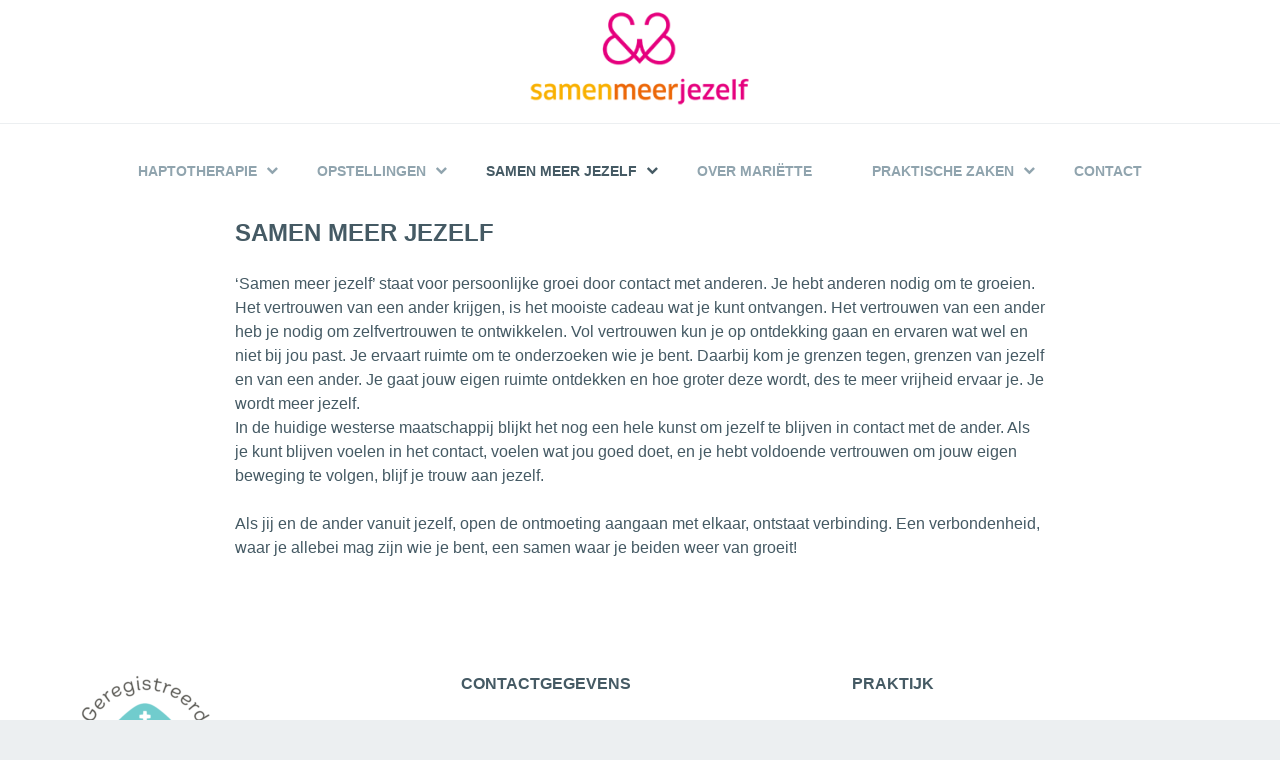

--- FILE ---
content_type: text/html; charset=UTF-8
request_url: https://samenmeerjezelf.nl/samen-meer-jezelf/
body_size: 36842
content:
<!DOCTYPE html>
<html lang="nl-NL">
<head>
<meta charset="UTF-8">
<meta name="viewport" content="width=device-width, initial-scale=1">
<link rel="profile" href="http://gmpg.org/xfn/11">

<meta name='robots' content='index, follow, max-image-preview:large, max-snippet:-1, max-video-preview:-1' />

	<!-- This site is optimized with the Yoast SEO plugin v26.6 - https://yoast.com/wordpress/plugins/seo/ -->
	<title>Samen meer jezelf -</title>
	<link rel="canonical" href="https://samenmeerjezelf.nl/samen-meer-jezelf/" />
	<meta property="og:locale" content="nl_NL" />
	<meta property="og:type" content="article" />
	<meta property="og:title" content="Samen meer jezelf -" />
	<meta property="og:description" content="‘Samen meer jezelf’ staat voor persoonlijke groei door contact met anderen. Je hebt anderen nodig om te groeien. Het vertrouwen van een ander krijgen, is het mooiste cadeau wat je kunt ontvangen. Het vertrouwen van een ander heb je nodig om zelfvertrouwen te ontwikkelen. Vol vertrouwen kun je op ontdekking gaan en ervaren wat wel [&hellip;]" />
	<meta property="og:url" content="https://samenmeerjezelf.nl/samen-meer-jezelf/" />
	<meta property="article:modified_time" content="2020-06-20T14:49:31+00:00" />
	<meta name="twitter:card" content="summary_large_image" />
	<meta name="twitter:label1" content="Geschatte leestijd" />
	<meta name="twitter:data1" content="1 minuut" />
	<script type="application/ld+json" class="yoast-schema-graph">{"@context":"https://schema.org","@graph":[{"@type":"WebPage","@id":"https://samenmeerjezelf.nl/samen-meer-jezelf/","url":"https://samenmeerjezelf.nl/samen-meer-jezelf/","name":"Samen meer jezelf -","isPartOf":{"@id":"https://samenmeerjezelf.nl/#website"},"datePublished":"2018-08-14T13:57:27+00:00","dateModified":"2020-06-20T14:49:31+00:00","breadcrumb":{"@id":"https://samenmeerjezelf.nl/samen-meer-jezelf/#breadcrumb"},"inLanguage":"nl-NL","potentialAction":[{"@type":"ReadAction","target":["https://samenmeerjezelf.nl/samen-meer-jezelf/"]}]},{"@type":"BreadcrumbList","@id":"https://samenmeerjezelf.nl/samen-meer-jezelf/#breadcrumb","itemListElement":[{"@type":"ListItem","position":1,"name":"Home","item":"https://samenmeerjezelf.nl/"},{"@type":"ListItem","position":2,"name":"Samen meer jezelf"}]},{"@type":"WebSite","@id":"https://samenmeerjezelf.nl/#website","url":"https://samenmeerjezelf.nl/","name":"","description":"","publisher":{"@id":"https://samenmeerjezelf.nl/#organization"},"potentialAction":[{"@type":"SearchAction","target":{"@type":"EntryPoint","urlTemplate":"https://samenmeerjezelf.nl/?s={search_term_string}"},"query-input":{"@type":"PropertyValueSpecification","valueRequired":true,"valueName":"search_term_string"}}],"inLanguage":"nl-NL"},{"@type":"Organization","@id":"https://samenmeerjezelf.nl/#organization","name":"Samen meer jezelf","url":"https://samenmeerjezelf.nl/","logo":{"@type":"ImageObject","inLanguage":"nl-NL","@id":"https://samenmeerjezelf.nl/#/schema/logo/image/","url":"https://samenmeerjezelf.nl/wp-content/uploads/2018/07/Logo-Samenmeerjezelf-met-ondertitel.png","contentUrl":"https://samenmeerjezelf.nl/wp-content/uploads/2018/07/Logo-Samenmeerjezelf-met-ondertitel.png","width":2233,"height":1988,"caption":"Samen meer jezelf"},"image":{"@id":"https://samenmeerjezelf.nl/#/schema/logo/image/"}}]}</script>
	<!-- / Yoast SEO plugin. -->


<link rel="alternate" type="application/rss+xml" title=" &raquo; feed" href="https://samenmeerjezelf.nl/feed/" />
<link rel="alternate" type="application/rss+xml" title=" &raquo; reacties feed" href="https://samenmeerjezelf.nl/comments/feed/" />
<link rel="alternate" title="oEmbed (JSON)" type="application/json+oembed" href="https://samenmeerjezelf.nl/wp-json/oembed/1.0/embed?url=https%3A%2F%2Fsamenmeerjezelf.nl%2Fsamen-meer-jezelf%2F" />
<link rel="alternate" title="oEmbed (XML)" type="text/xml+oembed" href="https://samenmeerjezelf.nl/wp-json/oembed/1.0/embed?url=https%3A%2F%2Fsamenmeerjezelf.nl%2Fsamen-meer-jezelf%2F&#038;format=xml" />
<style id='wp-img-auto-sizes-contain-inline-css' type='text/css'>
img:is([sizes=auto i],[sizes^="auto," i]){contain-intrinsic-size:3000px 1500px}
/*# sourceURL=wp-img-auto-sizes-contain-inline-css */
</style>
<style id='wp-emoji-styles-inline-css' type='text/css'>

	img.wp-smiley, img.emoji {
		display: inline !important;
		border: none !important;
		box-shadow: none !important;
		height: 1em !important;
		width: 1em !important;
		margin: 0 0.07em !important;
		vertical-align: -0.1em !important;
		background: none !important;
		padding: 0 !important;
	}
/*# sourceURL=wp-emoji-styles-inline-css */
</style>
<style id='wp-block-library-inline-css' type='text/css'>
:root{--wp-block-synced-color:#7a00df;--wp-block-synced-color--rgb:122,0,223;--wp-bound-block-color:var(--wp-block-synced-color);--wp-editor-canvas-background:#ddd;--wp-admin-theme-color:#007cba;--wp-admin-theme-color--rgb:0,124,186;--wp-admin-theme-color-darker-10:#006ba1;--wp-admin-theme-color-darker-10--rgb:0,107,160.5;--wp-admin-theme-color-darker-20:#005a87;--wp-admin-theme-color-darker-20--rgb:0,90,135;--wp-admin-border-width-focus:2px}@media (min-resolution:192dpi){:root{--wp-admin-border-width-focus:1.5px}}.wp-element-button{cursor:pointer}:root .has-very-light-gray-background-color{background-color:#eee}:root .has-very-dark-gray-background-color{background-color:#313131}:root .has-very-light-gray-color{color:#eee}:root .has-very-dark-gray-color{color:#313131}:root .has-vivid-green-cyan-to-vivid-cyan-blue-gradient-background{background:linear-gradient(135deg,#00d084,#0693e3)}:root .has-purple-crush-gradient-background{background:linear-gradient(135deg,#34e2e4,#4721fb 50%,#ab1dfe)}:root .has-hazy-dawn-gradient-background{background:linear-gradient(135deg,#faaca8,#dad0ec)}:root .has-subdued-olive-gradient-background{background:linear-gradient(135deg,#fafae1,#67a671)}:root .has-atomic-cream-gradient-background{background:linear-gradient(135deg,#fdd79a,#004a59)}:root .has-nightshade-gradient-background{background:linear-gradient(135deg,#330968,#31cdcf)}:root .has-midnight-gradient-background{background:linear-gradient(135deg,#020381,#2874fc)}:root{--wp--preset--font-size--normal:16px;--wp--preset--font-size--huge:42px}.has-regular-font-size{font-size:1em}.has-larger-font-size{font-size:2.625em}.has-normal-font-size{font-size:var(--wp--preset--font-size--normal)}.has-huge-font-size{font-size:var(--wp--preset--font-size--huge)}.has-text-align-center{text-align:center}.has-text-align-left{text-align:left}.has-text-align-right{text-align:right}.has-fit-text{white-space:nowrap!important}#end-resizable-editor-section{display:none}.aligncenter{clear:both}.items-justified-left{justify-content:flex-start}.items-justified-center{justify-content:center}.items-justified-right{justify-content:flex-end}.items-justified-space-between{justify-content:space-between}.screen-reader-text{border:0;clip-path:inset(50%);height:1px;margin:-1px;overflow:hidden;padding:0;position:absolute;width:1px;word-wrap:normal!important}.screen-reader-text:focus{background-color:#ddd;clip-path:none;color:#444;display:block;font-size:1em;height:auto;left:5px;line-height:normal;padding:15px 23px 14px;text-decoration:none;top:5px;width:auto;z-index:100000}html :where(.has-border-color){border-style:solid}html :where([style*=border-top-color]){border-top-style:solid}html :where([style*=border-right-color]){border-right-style:solid}html :where([style*=border-bottom-color]){border-bottom-style:solid}html :where([style*=border-left-color]){border-left-style:solid}html :where([style*=border-width]){border-style:solid}html :where([style*=border-top-width]){border-top-style:solid}html :where([style*=border-right-width]){border-right-style:solid}html :where([style*=border-bottom-width]){border-bottom-style:solid}html :where([style*=border-left-width]){border-left-style:solid}html :where(img[class*=wp-image-]){height:auto;max-width:100%}:where(figure){margin:0 0 1em}html :where(.is-position-sticky){--wp-admin--admin-bar--position-offset:var(--wp-admin--admin-bar--height,0px)}@media screen and (max-width:600px){html :where(.is-position-sticky){--wp-admin--admin-bar--position-offset:0px}}

/*# sourceURL=wp-block-library-inline-css */
</style><style id='global-styles-inline-css' type='text/css'>
:root{--wp--preset--aspect-ratio--square: 1;--wp--preset--aspect-ratio--4-3: 4/3;--wp--preset--aspect-ratio--3-4: 3/4;--wp--preset--aspect-ratio--3-2: 3/2;--wp--preset--aspect-ratio--2-3: 2/3;--wp--preset--aspect-ratio--16-9: 16/9;--wp--preset--aspect-ratio--9-16: 9/16;--wp--preset--color--black: #000000;--wp--preset--color--cyan-bluish-gray: #abb8c3;--wp--preset--color--white: #ffffff;--wp--preset--color--pale-pink: #f78da7;--wp--preset--color--vivid-red: #cf2e2e;--wp--preset--color--luminous-vivid-orange: #ff6900;--wp--preset--color--luminous-vivid-amber: #fcb900;--wp--preset--color--light-green-cyan: #7bdcb5;--wp--preset--color--vivid-green-cyan: #00d084;--wp--preset--color--pale-cyan-blue: #8ed1fc;--wp--preset--color--vivid-cyan-blue: #0693e3;--wp--preset--color--vivid-purple: #9b51e0;--wp--preset--gradient--vivid-cyan-blue-to-vivid-purple: linear-gradient(135deg,rgb(6,147,227) 0%,rgb(155,81,224) 100%);--wp--preset--gradient--light-green-cyan-to-vivid-green-cyan: linear-gradient(135deg,rgb(122,220,180) 0%,rgb(0,208,130) 100%);--wp--preset--gradient--luminous-vivid-amber-to-luminous-vivid-orange: linear-gradient(135deg,rgb(252,185,0) 0%,rgb(255,105,0) 100%);--wp--preset--gradient--luminous-vivid-orange-to-vivid-red: linear-gradient(135deg,rgb(255,105,0) 0%,rgb(207,46,46) 100%);--wp--preset--gradient--very-light-gray-to-cyan-bluish-gray: linear-gradient(135deg,rgb(238,238,238) 0%,rgb(169,184,195) 100%);--wp--preset--gradient--cool-to-warm-spectrum: linear-gradient(135deg,rgb(74,234,220) 0%,rgb(151,120,209) 20%,rgb(207,42,186) 40%,rgb(238,44,130) 60%,rgb(251,105,98) 80%,rgb(254,248,76) 100%);--wp--preset--gradient--blush-light-purple: linear-gradient(135deg,rgb(255,206,236) 0%,rgb(152,150,240) 100%);--wp--preset--gradient--blush-bordeaux: linear-gradient(135deg,rgb(254,205,165) 0%,rgb(254,45,45) 50%,rgb(107,0,62) 100%);--wp--preset--gradient--luminous-dusk: linear-gradient(135deg,rgb(255,203,112) 0%,rgb(199,81,192) 50%,rgb(65,88,208) 100%);--wp--preset--gradient--pale-ocean: linear-gradient(135deg,rgb(255,245,203) 0%,rgb(182,227,212) 50%,rgb(51,167,181) 100%);--wp--preset--gradient--electric-grass: linear-gradient(135deg,rgb(202,248,128) 0%,rgb(113,206,126) 100%);--wp--preset--gradient--midnight: linear-gradient(135deg,rgb(2,3,129) 0%,rgb(40,116,252) 100%);--wp--preset--font-size--small: 13px;--wp--preset--font-size--medium: 20px;--wp--preset--font-size--large: 36px;--wp--preset--font-size--x-large: 42px;--wp--preset--spacing--20: 0.44rem;--wp--preset--spacing--30: 0.67rem;--wp--preset--spacing--40: 1rem;--wp--preset--spacing--50: 1.5rem;--wp--preset--spacing--60: 2.25rem;--wp--preset--spacing--70: 3.38rem;--wp--preset--spacing--80: 5.06rem;--wp--preset--shadow--natural: 6px 6px 9px rgba(0, 0, 0, 0.2);--wp--preset--shadow--deep: 12px 12px 50px rgba(0, 0, 0, 0.4);--wp--preset--shadow--sharp: 6px 6px 0px rgba(0, 0, 0, 0.2);--wp--preset--shadow--outlined: 6px 6px 0px -3px rgb(255, 255, 255), 6px 6px rgb(0, 0, 0);--wp--preset--shadow--crisp: 6px 6px 0px rgb(0, 0, 0);}:where(.is-layout-flex){gap: 0.5em;}:where(.is-layout-grid){gap: 0.5em;}body .is-layout-flex{display: flex;}.is-layout-flex{flex-wrap: wrap;align-items: center;}.is-layout-flex > :is(*, div){margin: 0;}body .is-layout-grid{display: grid;}.is-layout-grid > :is(*, div){margin: 0;}:where(.wp-block-columns.is-layout-flex){gap: 2em;}:where(.wp-block-columns.is-layout-grid){gap: 2em;}:where(.wp-block-post-template.is-layout-flex){gap: 1.25em;}:where(.wp-block-post-template.is-layout-grid){gap: 1.25em;}.has-black-color{color: var(--wp--preset--color--black) !important;}.has-cyan-bluish-gray-color{color: var(--wp--preset--color--cyan-bluish-gray) !important;}.has-white-color{color: var(--wp--preset--color--white) !important;}.has-pale-pink-color{color: var(--wp--preset--color--pale-pink) !important;}.has-vivid-red-color{color: var(--wp--preset--color--vivid-red) !important;}.has-luminous-vivid-orange-color{color: var(--wp--preset--color--luminous-vivid-orange) !important;}.has-luminous-vivid-amber-color{color: var(--wp--preset--color--luminous-vivid-amber) !important;}.has-light-green-cyan-color{color: var(--wp--preset--color--light-green-cyan) !important;}.has-vivid-green-cyan-color{color: var(--wp--preset--color--vivid-green-cyan) !important;}.has-pale-cyan-blue-color{color: var(--wp--preset--color--pale-cyan-blue) !important;}.has-vivid-cyan-blue-color{color: var(--wp--preset--color--vivid-cyan-blue) !important;}.has-vivid-purple-color{color: var(--wp--preset--color--vivid-purple) !important;}.has-black-background-color{background-color: var(--wp--preset--color--black) !important;}.has-cyan-bluish-gray-background-color{background-color: var(--wp--preset--color--cyan-bluish-gray) !important;}.has-white-background-color{background-color: var(--wp--preset--color--white) !important;}.has-pale-pink-background-color{background-color: var(--wp--preset--color--pale-pink) !important;}.has-vivid-red-background-color{background-color: var(--wp--preset--color--vivid-red) !important;}.has-luminous-vivid-orange-background-color{background-color: var(--wp--preset--color--luminous-vivid-orange) !important;}.has-luminous-vivid-amber-background-color{background-color: var(--wp--preset--color--luminous-vivid-amber) !important;}.has-light-green-cyan-background-color{background-color: var(--wp--preset--color--light-green-cyan) !important;}.has-vivid-green-cyan-background-color{background-color: var(--wp--preset--color--vivid-green-cyan) !important;}.has-pale-cyan-blue-background-color{background-color: var(--wp--preset--color--pale-cyan-blue) !important;}.has-vivid-cyan-blue-background-color{background-color: var(--wp--preset--color--vivid-cyan-blue) !important;}.has-vivid-purple-background-color{background-color: var(--wp--preset--color--vivid-purple) !important;}.has-black-border-color{border-color: var(--wp--preset--color--black) !important;}.has-cyan-bluish-gray-border-color{border-color: var(--wp--preset--color--cyan-bluish-gray) !important;}.has-white-border-color{border-color: var(--wp--preset--color--white) !important;}.has-pale-pink-border-color{border-color: var(--wp--preset--color--pale-pink) !important;}.has-vivid-red-border-color{border-color: var(--wp--preset--color--vivid-red) !important;}.has-luminous-vivid-orange-border-color{border-color: var(--wp--preset--color--luminous-vivid-orange) !important;}.has-luminous-vivid-amber-border-color{border-color: var(--wp--preset--color--luminous-vivid-amber) !important;}.has-light-green-cyan-border-color{border-color: var(--wp--preset--color--light-green-cyan) !important;}.has-vivid-green-cyan-border-color{border-color: var(--wp--preset--color--vivid-green-cyan) !important;}.has-pale-cyan-blue-border-color{border-color: var(--wp--preset--color--pale-cyan-blue) !important;}.has-vivid-cyan-blue-border-color{border-color: var(--wp--preset--color--vivid-cyan-blue) !important;}.has-vivid-purple-border-color{border-color: var(--wp--preset--color--vivid-purple) !important;}.has-vivid-cyan-blue-to-vivid-purple-gradient-background{background: var(--wp--preset--gradient--vivid-cyan-blue-to-vivid-purple) !important;}.has-light-green-cyan-to-vivid-green-cyan-gradient-background{background: var(--wp--preset--gradient--light-green-cyan-to-vivid-green-cyan) !important;}.has-luminous-vivid-amber-to-luminous-vivid-orange-gradient-background{background: var(--wp--preset--gradient--luminous-vivid-amber-to-luminous-vivid-orange) !important;}.has-luminous-vivid-orange-to-vivid-red-gradient-background{background: var(--wp--preset--gradient--luminous-vivid-orange-to-vivid-red) !important;}.has-very-light-gray-to-cyan-bluish-gray-gradient-background{background: var(--wp--preset--gradient--very-light-gray-to-cyan-bluish-gray) !important;}.has-cool-to-warm-spectrum-gradient-background{background: var(--wp--preset--gradient--cool-to-warm-spectrum) !important;}.has-blush-light-purple-gradient-background{background: var(--wp--preset--gradient--blush-light-purple) !important;}.has-blush-bordeaux-gradient-background{background: var(--wp--preset--gradient--blush-bordeaux) !important;}.has-luminous-dusk-gradient-background{background: var(--wp--preset--gradient--luminous-dusk) !important;}.has-pale-ocean-gradient-background{background: var(--wp--preset--gradient--pale-ocean) !important;}.has-electric-grass-gradient-background{background: var(--wp--preset--gradient--electric-grass) !important;}.has-midnight-gradient-background{background: var(--wp--preset--gradient--midnight) !important;}.has-small-font-size{font-size: var(--wp--preset--font-size--small) !important;}.has-medium-font-size{font-size: var(--wp--preset--font-size--medium) !important;}.has-large-font-size{font-size: var(--wp--preset--font-size--large) !important;}.has-x-large-font-size{font-size: var(--wp--preset--font-size--x-large) !important;}
/*# sourceURL=global-styles-inline-css */
</style>

<style id='classic-theme-styles-inline-css' type='text/css'>
/*! This file is auto-generated */
.wp-block-button__link{color:#fff;background-color:#32373c;border-radius:9999px;box-shadow:none;text-decoration:none;padding:calc(.667em + 2px) calc(1.333em + 2px);font-size:1.125em}.wp-block-file__button{background:#32373c;color:#fff;text-decoration:none}
/*# sourceURL=/wp-includes/css/classic-themes.min.css */
</style>
<link rel='stylesheet' id='font-awesome-css' href='https://samenmeerjezelf.nl/wp-content/themes/olesya-lite/css/font-awesome/css/font-awesome.min.css?ver=4.7.0' type='text/css' media='all' />
<link rel='stylesheet' id='olesya-lite-style-css' href='https://samenmeerjezelf.nl/wp-content/themes/olesya-lite/style.css?ver=6.9' type='text/css' media='all' />
<link rel='stylesheet' id='olesya-lite-modules-style-css' href='https://samenmeerjezelf.nl/wp-content/themes/olesya-lite/css/modules.min.css?ver=1.0.0' type='text/css' media='all' />
<style id='olesya-lite-modules-style-inline-css' type='text/css'>
button,input[type="button"],input[type="reset"],input[type="submit"],.button,.sticky-label,.entry-footer a:hover,.entry-footer a:focus,.comment-navigation a:hover,.comment-navigation a:focus,.posts-navigation a:hover,.posts-navigation a:focus,.post-navigation a:hover,.post-navigation a:focus,.comment-body > .reply a,.widget-more-link a:hover,.widget-more-link a:focus,.page-numbers.current{ background-color: #e6007e }a, .entry-title a:hover,.entry-title a:focus,.cat-links a:hover,.cat-links a:focus,.entry-meta a:hover,.entry-meta a:focus,a.more-link,.comment-meta a:hover,.comment-meta a:focus,.social-links ul a:hover,.social-links ul a:focus,.widget a:hover,.widget a:focus,.widget-menu-toggle:hover,.widget-menu-toggle:focus,.footer-credits a:hover,.footer-credits a:focus,a.back-to-top:hover,a.back-to-top:focus,.main-navigation a:hover,.main-navigation a:focus,.main-navigation ul > :hover > a,.main-navigation ul > .focus > a,.main-navigation li.current_page_item > a,.main-navigation li.current-menu-item > a,.main-navigation li.current_page_ancestor > a,.main-navigation li.current-menu-ancestor > a,.sub-menu-toggle:hover,.sub-menu-toggle:focus{ color: #e6007e }.entry-footer a:hover,.entry-footer a:focus,.widget-more-link a:hover,.widget-more-link a:focus,.widget_tag_cloud a:hover,.widget_tag_cloud a:focus{ border-color: #e6007e }@media(min-width: 782px){.main-navigation ul.menu .sub-menu a:hover, .main-navigation ul.menu .sub-menu a:focus{background-color:#e6007e}}
/*# sourceURL=olesya-lite-modules-style-inline-css */
</style>
<script type="text/javascript" src="https://samenmeerjezelf.nl/wp-includes/js/jquery/jquery.min.js?ver=3.7.1" id="jquery-core-js"></script>
<script type="text/javascript" src="https://samenmeerjezelf.nl/wp-includes/js/jquery/jquery-migrate.min.js?ver=3.4.1" id="jquery-migrate-js"></script>
<link rel="https://api.w.org/" href="https://samenmeerjezelf.nl/wp-json/" /><link rel="alternate" title="JSON" type="application/json" href="https://samenmeerjezelf.nl/wp-json/wp/v2/pages/2018" /><link rel="EditURI" type="application/rsd+xml" title="RSD" href="https://samenmeerjezelf.nl/xmlrpc.php?rsd" />
<meta name="generator" content="WordPress 6.9" />
<link rel='shortlink' href='https://samenmeerjezelf.nl/?p=2018' />
<style type="text/css" id="custom-background-css">
body.custom-background { background-image: url("https://samenmeerjezelf.nl/wp-content/uploads/2018/09/wit.png"); background-position: left top; background-size: cover; background-repeat: no-repeat; background-attachment: fixed; }
</style>
	<link rel="icon" href="https://samenmeerjezelf.nl/wp-content/uploads/2018/07/cropped-Logo-Samenmeerjezelf-32x32.jpg" sizes="32x32" />
<link rel="icon" href="https://samenmeerjezelf.nl/wp-content/uploads/2018/07/cropped-Logo-Samenmeerjezelf-192x192.jpg" sizes="192x192" />
<link rel="apple-touch-icon" href="https://samenmeerjezelf.nl/wp-content/uploads/2018/07/cropped-Logo-Samenmeerjezelf-180x180.jpg" />
<meta name="msapplication-TileImage" content="https://samenmeerjezelf.nl/wp-content/uploads/2018/07/cropped-Logo-Samenmeerjezelf-270x270.jpg" />
<!-- Global site tag (gtag.js) - Google Analytics -->
<script async src="https://www.googletagmanager.com/gtag/js?id=UA-136411826-1"></script>
<script>
  window.dataLayer = window.dataLayer || [];
  function gtag(){dataLayer.push(arguments);}
  gtag('js', new Date());

  gtag('config', 'UA-136411826-1');
</script></head>

<body class="wp-singular page-template-default page page-id-2018 custom-background wp-custom-logo wp-theme-olesya-lite no-sidebar full-width-content">
<div id="page" class="site">

	
	<a class="skip-link screen-reader-text" href="#site-navigation">Skip to primary navigation</a>
			<a class="skip-link screen-reader-text" href="#content">Skip to content</a>
					<a class="skip-link screen-reader-text" href="#tertiary">Skip to footer</a>
	
	<header id="masthead" class="site-header" role="banner">
		<div class="site-branding">
			<a href="https://samenmeerjezelf.nl/" class="custom-logo-link" rel="home"><img width="236" height="100" src="https://samenmeerjezelf.nl/wp-content/uploads/2018/08/cropped-Logo-Samenmeerjezelf-klein-liggend-9.png" class="custom-logo" alt="" decoding="async" /></a>				<p class="site-title"><a href="https://samenmeerjezelf.nl/" rel="home"></a></p>
					</div><!-- .site-branding -->

	</header><!-- #masthead -->

		<nav id="site-navigation" class="main-navigation" role="navigation">
		<button class="menu-toggle" aria-controls="primary-menu" aria-expanded="false">Navigation</button>
		<div class="wrap"><ul id="primary-menu" class="menu"><li id="menu-item-2296" class="menu-item menu-item-type-post_type menu-item-object-page menu-item-has-children menu-item-2296"><a href="https://samenmeerjezelf.nl/haptotherapie/">Haptotherapie<span class="fa fa-chevron-down" aria-hidden="true"></span></a>
<ul class="sub-menu">
	<li id="menu-item-2293" class="menu-item menu-item-type-custom menu-item-object-custom menu-item-2293"><a href="http://samenmeerjezelf.nl/haptotherapie/">Wat is het?</a></li>
	<li id="menu-item-2290" class="menu-item menu-item-type-post_type menu-item-object-page menu-item-2290"><a href="https://samenmeerjezelf.nl/hoe-werkt-het/">Hoe werkt het?</a></li>
	<li id="menu-item-2291" class="menu-item menu-item-type-post_type menu-item-object-page menu-item-has-children menu-item-2291"><a href="https://samenmeerjezelf.nl/wanneer-haptotherapie/">Wanneer haptotherapie?<span class="fa fa-chevron-right" aria-hidden="true"></span></a>
	<ul class="sub-menu">
		<li id="menu-item-2455" class="menu-item menu-item-type-post_type menu-item-object-page menu-item-2455"><a href="https://samenmeerjezelf.nl/algemeen/">Algemeen</a></li>
		<li id="menu-item-2355" class="menu-item menu-item-type-post_type menu-item-object-page menu-item-2355"><a href="https://samenmeerjezelf.nl/haptotherapie-bij-mensen-met-kanker/">Bij kanker</a></li>
		<li id="menu-item-2567" class="menu-item menu-item-type-post_type menu-item-object-page menu-item-2567"><a href="https://samenmeerjezelf.nl/haptotherapie-bij-mensen-die-leven-met-gevolgen-van-trauma/">Bij trauma, PTSS en CPTSS</a></li>
		<li id="menu-item-2417" class="menu-item menu-item-type-post_type menu-item-object-page menu-item-2417"><a href="https://samenmeerjezelf.nl/haptotherapie-bij-mensen-met-stress-burn-out/">Bij stress &#038; burn-out</a></li>
	</ul>
</li>
</ul>
</li>
<li id="menu-item-2914" class="menu-item menu-item-type-post_type menu-item-object-page menu-item-has-children menu-item-2914"><a href="https://samenmeerjezelf.nl/opstellingen/">Opstellingen<span class="fa fa-chevron-down" aria-hidden="true"></span></a>
<ul class="sub-menu">
	<li id="menu-item-2923" class="menu-item menu-item-type-custom menu-item-object-custom menu-item-2923"><a href="https://samenmeerjezelf.nl/opstellingen/">Wat is het?</a></li>
	<li id="menu-item-2959" class="menu-item menu-item-type-post_type menu-item-object-page menu-item-2959"><a href="https://samenmeerjezelf.nl/workshops/">Workshops familieopstellingen</a></li>
</ul>
</li>
<li id="menu-item-2297" class="menu-item menu-item-type-post_type menu-item-object-page current-menu-item page_item page-item-2018 current_page_item current-menu-ancestor current-menu-parent current_page_parent current_page_ancestor menu-item-has-children menu-item-2297"><a href="https://samenmeerjezelf.nl/samen-meer-jezelf/" aria-current="page">Samen meer jezelf<span class="fa fa-chevron-down" aria-hidden="true"></span></a>
<ul class="sub-menu">
	<li id="menu-item-2294" class="menu-item menu-item-type-custom menu-item-object-custom current-menu-item menu-item-2294"><a href="http://samenmeerjezelf.nl/samen-meer-jezelf/" aria-current="page">Samen meer jezelf</a></li>
	<li id="menu-item-2306" class="menu-item menu-item-type-post_type menu-item-object-page menu-item-2306"><a href="https://samenmeerjezelf.nl/samenwerking/">Samenwerking</a></li>
</ul>
</li>
<li id="menu-item-2288" class="menu-item menu-item-type-post_type menu-item-object-page menu-item-2288"><a href="https://samenmeerjezelf.nl/over-mariette/">Over Mariëtte</a></li>
<li id="menu-item-2299" class="menu-item menu-item-type-post_type menu-item-object-page menu-item-has-children menu-item-2299"><a href="https://samenmeerjezelf.nl/praktische-zaken/">Praktische zaken<span class="fa fa-chevron-down" aria-hidden="true"></span></a>
<ul class="sub-menu">
	<li id="menu-item-2295" class="menu-item menu-item-type-custom menu-item-object-custom menu-item-2295"><a href="http://samenmeerjezelf.nl/praktische-zaken/">Informatie</a></li>
	<li id="menu-item-2298" class="menu-item menu-item-type-post_type menu-item-object-page menu-item-2298"><a href="https://samenmeerjezelf.nl/vergoedingen/">Tarieven &#038; vergoedingen</a></li>
	<li id="menu-item-2307" class="menu-item menu-item-type-post_type menu-item-object-page menu-item-privacy-policy menu-item-2307"><a rel="privacy-policy" href="https://samenmeerjezelf.nl/privacybeleid/">Privacybeleid</a></li>
</ul>
</li>
<li id="menu-item-2300" class="menu-item menu-item-type-post_type menu-item-object-page menu-item-2300"><a href="https://samenmeerjezelf.nl/contact/">Contact</a></li>
</ul></div>	</nav><!-- #site-navigation -->
	
	<div id="content" class="site-content">

<div class="content-sidebar-wrap">

	<div id="primary" class="content-area">
				<main id="main" class="site-main" role="main">

			
<article id="post-2018" class="post-2018 page type-page status-publish entry">
		<header class="entry-header">
		<h1 class="entry-title">Samen meer jezelf</h1>	</header><!-- .entry-header -->

	<div class="entry-content">
		<p>‘Samen meer jezelf’ staat voor persoonlijke groei door contact met anderen. Je hebt anderen nodig om te groeien. Het vertrouwen van een ander krijgen, is het mooiste cadeau wat je kunt ontvangen. Het vertrouwen van een ander heb je nodig om zelfvertrouwen te ontwikkelen. Vol vertrouwen kun je op ontdekking gaan en ervaren wat wel en niet bij jou past. Je ervaart ruimte om te onderzoeken wie je bent. Daarbij kom je grenzen tegen, grenzen van jezelf en van een ander. Je gaat jouw eigen ruimte ontdekken en hoe groter deze wordt, des te meer vrijheid ervaar je. Je wordt meer jezelf.<br />
In de huidige westerse maatschappij blijkt het nog een hele kunst om jezelf te blijven in contact met de ander. Als je kunt blijven voelen in het contact, voelen wat jou goed doet, en je hebt voldoende vertrouwen om jouw eigen beweging te volgen, blijf je trouw aan jezelf.</p>
<p>Als jij en de ander vanuit jezelf, open de ontmoeting aangaan met elkaar, ontstaat verbinding. Een verbondenheid, waar je allebei mag zijn wie je bent, een samen waar je beiden weer van groeit!</p>
	</div><!-- .entry-content -->

	</article><!-- #post-## -->

		</main><!-- #main -->
	</div><!-- #primary -->

	
</div><!-- .content-sidebar-wrap -->


	</div><!-- #content -->

	
<aside id="tertiary" class="widget-area" role="complementary">
	<div class="wrap">

					<div id="footer-widget-1" class="footer-widget">
				<section id="media_image-2" class="widget widget_media_image"><a href="https://haptotherapeuten-vvh.nl"><img width="150" height="150" src="https://samenmeerjezelf.nl/wp-content/uploads/2024/05/VVH_beelmerk-GZ-haptotherapeut-150x150.png" class="image wp-image-2941  attachment-thumbnail size-thumbnail" alt="" style="max-width: 100%; height: auto;" decoding="async" loading="lazy" srcset="https://samenmeerjezelf.nl/wp-content/uploads/2024/05/VVH_beelmerk-GZ-haptotherapeut-150x150.png 150w, https://samenmeerjezelf.nl/wp-content/uploads/2024/05/VVH_beelmerk-GZ-haptotherapeut-300x300.png 300w, https://samenmeerjezelf.nl/wp-content/uploads/2024/05/VVH_beelmerk-GZ-haptotherapeut-1024x1024.png 1024w, https://samenmeerjezelf.nl/wp-content/uploads/2024/05/VVH_beelmerk-GZ-haptotherapeut-768x768.png 768w, https://samenmeerjezelf.nl/wp-content/uploads/2024/05/VVH_beelmerk-GZ-haptotherapeut-1536x1536.png 1536w, https://samenmeerjezelf.nl/wp-content/uploads/2024/05/VVH_beelmerk-GZ-haptotherapeut-2048x2048.png 2048w" sizes="auto, (max-width: 150px) 100vw, 150px" /></a></section>			</div>
		
					<div id="footer-widget-2" class="footer-widget">
				<section id="text-2" class="widget widget_text"><h2 class="widget-title">Contactgegevens</h2>			<div class="textwidget"><p>Mariëtte van Gastel<br />
Haptotherapeut<br />
Begeleider (familie) opstellingen<br />
Tel.: <a href="http://Tel: 06-30275970">06-30275970</a><br />
Mail: <a href="mailto:haptotherapie@samenmeerjezelf.nl">haptotherapie@samenmeerjezelf.nl</a></p>
</div>
		</section>			</div>
		
					<div id="footer-widget-3" class="footer-widget">
				<section id="text-3" class="widget widget_text"><h2 class="widget-title">Praktijk</h2>			<div class="textwidget"><p>ProVita<br />
<a href="https://www.google.nl/maps/place/Vijfhuizenberg+44,+4708+AL+Roosendaal/@51.5224597,4.440729,16z/data=!3m1!4b1!4m6!3m5!1s0x47c416c908bcc953:0x13fca9102bcb0bf5!8m2!3d51.5224597!4d4.4433039!16s%2Fg%2F11c29m0v_8?hl=nl&amp;entry=ttu">Vijfhuizenberg 44</a><br />
4708 AL Roosendaal</p>
</div>
		</section>			</div>
		
	</div>
</aside><!-- #tertiary -->

	
	
	<footer id="colophon" class="site-footer" role="contentinfo">
		<div class="wrap">
			<p class="footer-credits">
				Designed by <a href="https://compu-link.nl/" target="_blank" rel="noopener">Compu-link</a> . Copyright &copy; 2025 <a href="https://samenmeerjezelf.nl"></a>. Proudly powered by <a href="https://wordpress.org/">WordPress</a>.			</p>
			<a href="#page" class="back-to-top">Back to top <span class="fa fa-chevron-up"></span></a>
		</div>
	</footer><!-- #colophon -->
</div><!-- #page -->

<script type="speculationrules">
{"prefetch":[{"source":"document","where":{"and":[{"href_matches":"/*"},{"not":{"href_matches":["/wp-*.php","/wp-admin/*","/wp-content/uploads/*","/wp-content/*","/wp-content/plugins/*","/wp-content/themes/olesya-lite/*","/*\\?(.+)"]}},{"not":{"selector_matches":"a[rel~=\"nofollow\"]"}},{"not":{"selector_matches":".no-prefetch, .no-prefetch a"}}]},"eagerness":"conservative"}]}
</script>
<script type="text/javascript" src="https://samenmeerjezelf.nl/wp-content/themes/olesya-lite/js/fitvids/FitVids.js?ver=1.1" id="jquery-fitvids-js"></script>
<script type="text/javascript" src="https://samenmeerjezelf.nl/wp-content/themes/olesya-lite/js/jquery-smooth-scroll/jquery.smooth-scroll.min.js?ver=2.0.0" id="jquery-smooth-scroll-js"></script>
<script type="text/javascript" src="https://samenmeerjezelf.nl/wp-content/themes/olesya-lite/js/slick/slick.min.js?ver=1.6.0" id="jquery-slick-js"></script>
<script type="text/javascript" src="https://samenmeerjezelf.nl/wp-content/themes/olesya-lite/js/stickit/jquery.stickit.min.js?ver=0.2.13" id="jquery-sticky-kit-js"></script>
<script type="text/javascript" id="olesya-lite-js-extra">
/* <![CDATA[ */
var Olesyal10n = {"slick":{"slides_to_show":3,"autoplay":true,"autoplay_speed":5000,"arrow":true,"dots":true,"pause_on_hover":true,"pause_on_dots_hover":true,"prev_arrow":"Previous","next_arrow":"Next"}};
//# sourceURL=olesya-lite-js-extra
/* ]]> */
</script>
<script type="text/javascript" src="https://samenmeerjezelf.nl/wp-content/themes/olesya-lite/js/olesya-lite.js?ver=1.0.0" id="olesya-lite-js"></script>
<script id="wp-emoji-settings" type="application/json">
{"baseUrl":"https://s.w.org/images/core/emoji/17.0.2/72x72/","ext":".png","svgUrl":"https://s.w.org/images/core/emoji/17.0.2/svg/","svgExt":".svg","source":{"concatemoji":"https://samenmeerjezelf.nl/wp-includes/js/wp-emoji-release.min.js?ver=6.9"}}
</script>
<script type="module">
/* <![CDATA[ */
/*! This file is auto-generated */
const a=JSON.parse(document.getElementById("wp-emoji-settings").textContent),o=(window._wpemojiSettings=a,"wpEmojiSettingsSupports"),s=["flag","emoji"];function i(e){try{var t={supportTests:e,timestamp:(new Date).valueOf()};sessionStorage.setItem(o,JSON.stringify(t))}catch(e){}}function c(e,t,n){e.clearRect(0,0,e.canvas.width,e.canvas.height),e.fillText(t,0,0);t=new Uint32Array(e.getImageData(0,0,e.canvas.width,e.canvas.height).data);e.clearRect(0,0,e.canvas.width,e.canvas.height),e.fillText(n,0,0);const a=new Uint32Array(e.getImageData(0,0,e.canvas.width,e.canvas.height).data);return t.every((e,t)=>e===a[t])}function p(e,t){e.clearRect(0,0,e.canvas.width,e.canvas.height),e.fillText(t,0,0);var n=e.getImageData(16,16,1,1);for(let e=0;e<n.data.length;e++)if(0!==n.data[e])return!1;return!0}function u(e,t,n,a){switch(t){case"flag":return n(e,"\ud83c\udff3\ufe0f\u200d\u26a7\ufe0f","\ud83c\udff3\ufe0f\u200b\u26a7\ufe0f")?!1:!n(e,"\ud83c\udde8\ud83c\uddf6","\ud83c\udde8\u200b\ud83c\uddf6")&&!n(e,"\ud83c\udff4\udb40\udc67\udb40\udc62\udb40\udc65\udb40\udc6e\udb40\udc67\udb40\udc7f","\ud83c\udff4\u200b\udb40\udc67\u200b\udb40\udc62\u200b\udb40\udc65\u200b\udb40\udc6e\u200b\udb40\udc67\u200b\udb40\udc7f");case"emoji":return!a(e,"\ud83e\u1fac8")}return!1}function f(e,t,n,a){let r;const o=(r="undefined"!=typeof WorkerGlobalScope&&self instanceof WorkerGlobalScope?new OffscreenCanvas(300,150):document.createElement("canvas")).getContext("2d",{willReadFrequently:!0}),s=(o.textBaseline="top",o.font="600 32px Arial",{});return e.forEach(e=>{s[e]=t(o,e,n,a)}),s}function r(e){var t=document.createElement("script");t.src=e,t.defer=!0,document.head.appendChild(t)}a.supports={everything:!0,everythingExceptFlag:!0},new Promise(t=>{let n=function(){try{var e=JSON.parse(sessionStorage.getItem(o));if("object"==typeof e&&"number"==typeof e.timestamp&&(new Date).valueOf()<e.timestamp+604800&&"object"==typeof e.supportTests)return e.supportTests}catch(e){}return null}();if(!n){if("undefined"!=typeof Worker&&"undefined"!=typeof OffscreenCanvas&&"undefined"!=typeof URL&&URL.createObjectURL&&"undefined"!=typeof Blob)try{var e="postMessage("+f.toString()+"("+[JSON.stringify(s),u.toString(),c.toString(),p.toString()].join(",")+"));",a=new Blob([e],{type:"text/javascript"});const r=new Worker(URL.createObjectURL(a),{name:"wpTestEmojiSupports"});return void(r.onmessage=e=>{i(n=e.data),r.terminate(),t(n)})}catch(e){}i(n=f(s,u,c,p))}t(n)}).then(e=>{for(const n in e)a.supports[n]=e[n],a.supports.everything=a.supports.everything&&a.supports[n],"flag"!==n&&(a.supports.everythingExceptFlag=a.supports.everythingExceptFlag&&a.supports[n]);var t;a.supports.everythingExceptFlag=a.supports.everythingExceptFlag&&!a.supports.flag,a.supports.everything||((t=a.source||{}).concatemoji?r(t.concatemoji):t.wpemoji&&t.twemoji&&(r(t.twemoji),r(t.wpemoji)))});
//# sourceURL=https://samenmeerjezelf.nl/wp-includes/js/wp-emoji-loader.min.js
/* ]]> */
</script>

</body>
</html>

<!-- Dynamic page generated in 1.496 seconds. -->
<!-- Cached page generated by WP-Super-Cache on 2025-12-27 04:48:33 -->

<!-- super cache -->

--- FILE ---
content_type: text/css
request_url: https://samenmeerjezelf.nl/wp-content/themes/olesya-lite/style.css?ver=6.9
body_size: 57651
content:
/*!
Theme Name: Olesya Lite
Theme URI: https://ayothemes.com/wordpress/themes/olesya-lite/
Author: AyoThemes
Author URI: https://ayothemes.com
Description: Olesya is clean, blog-focused for creative and productive blogger. Designed by using a mobile-first approach, meaning your content takes center-stage, regardless of whether your visitors arrive by smartphone, tablet, laptop, or desktop computer.
Version: 1.0.50
License: GNU General Public License v2 or later
License URI: http://www.gnu.org/licenses/gpl-2.0.html
Text Domain: olesya-lite
Tags: one-column, two-columns, left-sidebar, right-sidebar, custom-background, custom-colors, custom-header, custom-logo, custom-menu, editor-style, featured-images, footer-widgets, full-width-template, microformats, sticky-post, threaded-comments, translation-ready, blog

This theme, like WordPress, is licensed under the GPL.
Use it to make something cool, have fun, and share what you've learned with others.

Olesya is based on Underscores http://underscores.me/, (C) 2012-2016 Automattic, Inc.
Underscores is distributed under the terms of the GNU GPL v2 or later.

Normalizing styles have been helped along thanks to the fine work of
Nicolas Gallagher and Jonathan Neal http://necolas.github.com/normalize.css/
*/


/*--------------------------------------------------------------
>>> TABLE OF CONTENTS:
----------------------------------------------------------------
# Normalize
# Typography
# Elements
# Forms
# Navigation
	## Links
	## Menus
# Accessibility
# Alignments
# Clearings
# Site
	## Main
	## Posts and pages
	## Comments
# Widgets
# Media
	## Captions
	## Galleries
# Layout
# Media Queries
--------------------------------------------------------------*/


/*--------------------------------------------------------------
# Normalize
--------------------------------------------------------------*/

html {
	font-family: sans-serif;

	-webkit-text-size-adjust: 100%;
	-ms-text-size-adjust: 100%;
}

body {
	margin: 0;
}

article,
aside,
details,
figcaption,
figure,
footer,
header,
main,
menu,
nav,
section,
summary {
	display: block;
}

audio,
canvas,
progress,
video {
	display: inline-block;
	vertical-align: baseline;
}

audio:not([controls]) {
	display: none;
	height: 0;
}

[hidden],
template {
	display: none;
}

a {
	background-color: transparent;
}

a:active,
a:hover {
	outline: 0;
}

abbr[title] {
	border-bottom: 1px dotted;
}

b,
strong {
	font-weight: bold;
}

dfn {
	font-style: italic;
}

h1 {
	margin: 0.67em 0; 
	font-size: 2em;
}

mark {
	color: #000; 
	background: #ff0;
}

small {
	font-size: 80%;
}

sub,
sup {
	position: relative;
	font-size: 75%;
	line-height: 0;
	vertical-align: baseline;
}

sup {
	top: -0.5em;
}

sub {
	bottom: -0.25em;
}

img {
	border: 0;
}

svg:not(:root) {
	overflow: hidden;
}

figure {
	margin: 1em 40px;
}

hr {
	box-sizing: content-box;
	height: 0;
}

pre {
	overflow: auto;
}

code,
kbd,
pre,
samp {
	font-family: monospace, monospace;
	font-size: 1em;
}

button,
input,
optgroup,
select,
textarea {
	margin: 0; 
	color: inherit;
	font: inherit;
}

button {
	overflow: visible;
}

button,
select {
	text-transform: none;
}

button,
html input[type="button"],
input[type="reset"],
input[type="submit"] {
	cursor: pointer; 

	-webkit-appearance: button;
}

button[disabled],
html input[disabled] {
	cursor: default;
}

button::-moz-focus-inner,
input::-moz-focus-inner {
	padding: 0; 
	border: 0;
}

input {
	line-height: normal;
}

input[type="checkbox"],
input[type="radio"] {
	box-sizing: border-box;
	padding: 0;
}

input[type="number"]::-webkit-inner-spin-button,
input[type="number"]::-webkit-outer-spin-button {
	height: auto;
}

input[type="search"]::-webkit-search-cancel-button,
input[type="search"]::-webkit-search-decoration {
	-webkit-appearance: none;
}

fieldset {
	margin: 0 2px;
	padding: 0.35em 0.625em 0.75em; 
	border: 1px solid #c0c0c0;
}

legend {
	padding: 0; 
	border: 0;
}

textarea {
	overflow: auto;
}

optgroup {
	font-weight: bold;
}

table {
	border-spacing: 0; 
	border-collapse: collapse;
}

td,
th {
	padding: 0;
}


/*--------------------------------------------------------------
# Typography
--------------------------------------------------------------*/

body,
button,
input,
select,
textarea {
	color: #455a64;
	font-family: -apple-system, BlinkMacSystemFont, "Calibri", Roboto, Oxygen-Sans, Ubuntu, Cantarell, "Helvetica Neue", sans-serif;
	font-size: 16px;
	font-size: 1rem;
	line-height: 1.5;
}

h1,
h2,
h3,
h4,
h5,
h6 {
	clear: both;
	margin: 0 0 1em;
}

p {
	margin: 0 0 1.5em;
}

dfn,
cite,
em,
i {
	font-style: italic;
}

blockquote {
	margin: 0 1.5em; 
	padding-left: 20px;
	border-left: 2px solid #eceff1;
	font-family: serif;
	font-size: 20px;
	font-size: 1.25rem;
	font-weight: normal;
	font-style: italic;
}

address {
	margin: 0 0 1.5em;
}

pre {
	overflow: auto;
	max-width: 100%;
	margin-bottom: 1.6em;
	padding: 1.6em;
	background: #eceff1;
	font-family: "Courier 10 Pitch", Courier, monospace;
	font-size: 15px;
	font-size: 0.9375rem;
	line-height: 1.6;
	word-wrap: normal;
}

code,
kbd,
tt,
var {
	font-family: Monaco, Consolas, "Andale Mono", "DejaVu Sans Mono", monospace;
	font-size: 15px;
	font-size: 0.9375rem;
}

abbr,
acronym {
	border-bottom: 1px dotted #b0bec5;
	cursor: help;
}

mark,
ins {
	background: #fff9c0;
	text-decoration: none;
}

big {
	font-size: 125%;
}

.menu-toggle:before,
.toggled .menu-toggle:before,
.sub-menu-toggle:before,
.social-links ul a:before,
.search-form:before,
.bypostauthor > .comment-body > .comment-meta:before,
#cancel-comment-reply-link:before,
.woocommerce-product-search:before,
.null-instagram-feed .widget-title:before,
.null-instagram-feed .widget-more-link a:before,
.instagram-footer .widget-more-link a:before,
.widget_latest_tweets_widget .widget-title:before,
.widget_recent_entries li:before,
.widget_archive li:before,
.widget_pages li:before,
.widget_recent_comments li:before,
.widget_categories li:before,
.widget-menu-toggle:before,
.wpcf7-mail-sent-ok:before,
.wpcf7-mail-sent-ng:before,
.wpcf7-spam-blocked:before,
.wpcf7-validation-errors:before {
	display: inline-block;
	font-family: "FontAwesome";
	font-size: 14px;
	font-weight: normal;
	font-style: normal;
	font-variant: normal;
	-webkit-font-smoothing: antialiased; 
	-moz-osx-font-smoothing: grayscale;
	line-height: 1.5rem;
	text-align: center;
	vertical-align: top;
	text-decoration: inherit;
	text-transform: none;

	speak: none;
}


/*--------------------------------------------------------------
# Elements
--------------------------------------------------------------*/

html {
	box-sizing: border-box;
}

*,
*:before,
*:after {
	/* Inherit box-sizing to make it easier to change the property for components that leverage other behavior; see http://css-tricks.com/inheriting-box-sizing-probably-slightly-better-best-practice/ */
	box-sizing: inherit;
}

body {
	background: #eceff1;
	/* Fallback for when there is no custom background color defined. */
}

blockquote,
q {
	quotes: "" "";
}
blockquote:before,
blockquote:after,
q:before,
q:after {
	content: "";
}

hr {
	height: 1px;
	margin-bottom: 1.5em; 
	border: 0;
	background-color: #eceff1;
}

ul,
ol {
	margin: 0 0 1.5em 0;
	padding-left: 1.5em;
}

ul {
	list-style: disc;
}

ol {
	list-style: decimal;
}

li > ul,
li > ol {
	margin-bottom: 0;
	margin-left: 0;
}

dt {
	font-weight: bold;
}

dd {
	margin: 0 1.5em 1.5em;
}

img {
	/* Make sure images are scaled correctly. */
	max-width: 100%;
	height: 100%;
	/* Adhere to container width. */
}

figure {
	margin: 1em 0;
	/* Extra wide images within figure tags don't overflow the content area. */
}

::-webkit-input-placeholder {
	color: #90a4ae;
}

:-moz-placeholder {
	/* Firefox 18- */
	color: #90a4ae;
}

::-moz-placeholder {
	/* Firefox 19+ */
	color: #90a4ae;
}

:-ms-input-placeholder {
	color: #90a4ae;
}

::-moz-selection {
	color: #fff;
	background: #f7a8c2;
}

::selection {
	color: #fff;
	background: #f7a8c2;
}

::-moz-selection {
	color: #fff;
	background: #f7a8c2;
}

table {
	width: 100%;
	margin: 0 0 1.5em;
}

caption {
	font-weight: bold;
}

th {
	font-weight: normal;
}

caption {
	margin-bottom: 1em;
}

th,
td {
	padding: 0.5em;
	border-bottom: 1px solid #eceff1;
	text-align: left;
}

thead th {
	border-bottom: 2px solid #eceff1;
}

.table-responsive {
	display: block;
	overflow-x: auto;
	width: 100%;
	min-height: 0;
	margin-bottom: 1.5em;
}

.table-responsive + table {
	margin: 0;
}


/*--------------------------------------------------------------
# Forms
--------------------------------------------------------------*/

button,
input[type="button"],
input[type="reset"],
input[type="submit"],
.button {
	position: relative;
	padding: 1em 2em;
	border: none;
	color: #fff;
	background-color: #f06292;
	font-size: 16px;
	font-size: 1rem;
	font-weight: bold;
	line-height: 1;
	text-transform: uppercase;
}

button:hover,
button:active,
button:focus,
input[type="button"]:hover,
input[type="button"]:active,
input[type="button"]:focus,
input[type="reset"]:hover,
input[type="reset"]:active,
input[type="reset"]:focus,
input[type="submit"]:hover,
input[type="submit"]:active,
input[type="submit"]:focus,
.button:hover,
.button:active,
.button:focus {
	background-color: #f7a8c2;
}

.button:hover,
.button:focus,
.button:visited {
	color: #fff;
}

input[type="text"],
input[type="email"],
input[type="url"],
input[type="password"],
input[type="search"],
input[type="number"],
input[type="tel"],
input[type="range"],
input[type="date"],
input[type="month"],
input[type="week"],
input[type="time"],
input[type="datetime"],
input[type="datetime-local"],
input[type="color"],
input[type="file"],
textarea {
	box-sizing: border-box;
	width: 100%;
	border: 1px solid #eceff1;
	color: #90a4ae;
	background-color: #eceff1;
}

input[type="text"]:focus,
input[type="email"]:focus,
input[type="url"]:focus,
input[type="password"]:focus,
input[type="search"]:focus,
input[type="number"]:focus,
input[type="tel"]:focus,
input[type="range"]:focus,
input[type="date"]:focus,
input[type="month"]:focus,
input[type="week"]:focus,
input[type="time"]:focus,
input[type="datetime"]:focus,
input[type="datetime-local"]:focus,
input[type="color"]:focus,
input[type="file"]:focus,
textarea:focus {
	border-color: #f7a8c2;
	outline: none;
	color: #455a64;
	background-color: #fff;
	box-shadow: 0 0 3px #f7a8c2;
}

input[type="text"],
input[type="email"],
input[type="url"],
input[type="password"],
input[type="search"],
input[type="number"],
input[type="tel"],
input[type="range"],
input[type="date"],
input[type="month"],
input[type="week"],
input[type="time"],
input[type="datetime"],
input[type="datetime-local"],
input[type="color"],
input[type="file"],
textarea {
	padding: 0.65em;
}

.select2-search input {
	border-width: 1px;
}

select {
	min-width: 50%;
	padding: 0.5em;
}

.select2-container .select2-choice {
	padding: 0.65em;
	border-radius: 0;
}

.search-form,
.woocommerce-product-search {
	position: relative;
}

.search-form input[type="search"],
.woocommerce-product-search input[type="search"] {
	padding-right: 2.5em;
}

.search-form:before,
.woocommerce-product-search:before {
	position: absolute;
	top: 50%;
	right: 14px;
	margin-top: -10px;
	color: #90a4ae;
	font-size: 14px;
	line-height: 20px;
	content: "\f002";
}

label {
	color: #90a4ae;
	font-size: 14px;
	font-size: 0.875rem;
}

button[disabled],
html input[disabled] {
	opacity: 0.5;
	cursor: not-allowed;
}


/*--------------------------------------------------------------
# Navigation
--------------------------------------------------------------*/


/*--------------------------------------------------------------
## Links
--------------------------------------------------------------*/

a {
	color: #f06292;
	text-decoration: none;
}

a:hover,
a:focus,
a:active {
	color: #f7a8c2;
}

a:focus {
	outline: thin dashed;
}

a:hover,
a:active {
	outline: 0;
}


/*--------------------------------------------------------------
## Menus
--------------------------------------------------------------*/

.menu-toggle,
.sub-menu-toggle {
	overflow: hidden;
	width: 100%;
	height: 52px;
	padding: 0;
	border: none;
	border-radius: 0;
	color: #455a64;
	background-color: transparent;
	box-shadow: none;
	font-size: 16px;
	font-size: 1rem;
	font-weight: bold;
	line-height: 52px;
	text-align: center;
	text-align: left;
	text-transform: uppercase;
}

.menu-toggle:hover,
.menu-toggle:focus,
.sub-menu-toggle:hover,
.sub-menu-toggle:focus {
	color: #90a4ae;
	background-color: transparent;
}

.menu-toggle:before,
.sub-menu-toggle:before {
	margin: 0 1em;
	line-height: 52px;
	content: "\f0c9";
}

.toggled .menu-toggle:before,
.toggled
  .sub-menu-toggle:before {
	line-height: 52px;
	content: "\f00d";
}

.sub-menu-toggle {
	position: absolute;
	top: 0;
	right: 0;
	width: 52px;
	height: 52px;
	border: none;
	border-left: 1px solid rgba(255, 255, 255, 0.1);
	color: #fff;
}

.toggled .sub-menu-toggle:before,
.sub-menu-toggle:before {
	width: 100%;
	height: 100%;
	margin: 0;
	content: "\f078";
}

.sub-menu-toggle.toggled:before {
	content: "\f077";
}

.sub-menu-toggle:hover,
.sub-menu-toggle:focus {
	color: #f06292;
}

.main-navigation {
	display: block;
	clear: both;
	position: relative;
	z-index: 5;
	border-top: 1px solid #eceff1;
	color: #fff;
	background-color: #fff;
}

.main-navigation > .wrap {
	display: none;
	clear: both;
	margin-right: 0;
	margin-left: 0;
	background-color: #263238;
	box-shadow: inset 0 1px 0 rgba(255, 255, 255, 0.1);
}

.main-navigation .fa {
	display: none;
}

.main-navigation .nav-menu {
	display: none;
}

.main-navigation.toggled > .wrap,
.main-navigation.toggled ul.menu {
	display: block;
}

.main-navigation .sub-menu {
	display: none;
}

.main-navigation ul {
	margin: 0;
	padding: 0;
	text-align: left;
	list-style: none;
}

.main-navigation ul li {
	position: relative;
	padding: 0;
	border-top: 1px solid rgba(255, 255, 255, 0.1);
}

.main-navigation ul li:first-child {
	border-top: 0;
}

.main-navigation ul ul {
	border-top: 1px solid rgba(255, 255, 255, 0.1);
	background-color: rgba(0, 0, 0, 0.5);
}

.main-navigation a {
	display: block;
	padding: 1em;
	color: #ccd7dc;
	font-size: 14px;
	font-size: 0.875rem;
	font-weight: bold;
	line-height: 1.7143;
	text-decoration: none;
	text-transform: uppercase;
}

.main-navigation a:hover,
.main-navigation a:focus,
.main-navigation ul > :hover > a,
.main-navigation ul > .focus > a,
.main-navigation li.current_page_item > a,
.main-navigation li.current-menu-item > a,
.main-navigation li.current_page_ancestor > a,
.main-navigation li.current-menu-ancestor > a {
	color: #f06292;
}

#breadcrumb {
	margin-bottom: 1.5em;
	padding: 1rem;
	background-color: #fff;
	font-size: 14px;
	font-size: 0.875rem;
}

.comment-navigation,
.posts-navigation,
.post-navigation {
	clear: both;
}

.site-main .comment-navigation,
.site-main
  .posts-navigation,
.site-main
  .post-navigation {
	overflow: hidden;
	margin: 0 0 1.5em;
}

.comment-navigation .nav-previous,
.posts-navigation .nav-previous,
.post-navigation .nav-previous {
	float: left;
	width: 50%;
}

.comment-navigation .nav-next,
.posts-navigation .nav-next,
.post-navigation .nav-next {
	float: right;
	width: 50%;
	text-align: right;
}

.comment-navigation a,
.posts-navigation a,
.post-navigation a {
	display: block;
	padding: 1rem;
	color: #455a64;
	background-color: #fff;
	font-size: 14px;
	font-size: 0.875rem;
	font-weight: bold;
	text-transform: uppercase;
}

.comment-navigation a span,
.posts-navigation a span,
.post-navigation a span {
	display: block;
	color: #90a4ae;
	text-transform: lowercase;
}

.comment-navigation a:hover,
.comment-navigation a:focus,
.posts-navigation a:hover,
.posts-navigation a:focus,
.post-navigation a:hover,
.post-navigation a:focus {
	color: #fff;
	background-color: #f06292;
}

.comment-navigation a:hover span,
.comment-navigation a:focus span,
.posts-navigation a:hover span,
.posts-navigation a:focus span,
.post-navigation a:hover span,
.post-navigation a:focus span {
	opacity: 0.75;
	color: #fff;
}

.comment-navigation .nav-previous,
.posts-navigation .nav-previous,
.post-navigation .nav-previous {
	border-right: 1px solid #eceff1;
}

.comment-navigation {
	border-top: 1px solid #eceff1;
	border-bottom: 1px solid #eceff1;
}

.site-main .comment-navigation {
	margin-bottom: 0;
}

.navigation {
	margin-bottom: 1.5rem;
}

.pagination {
	display: block;
	position: relative;
	border: 1px solid #eceff1;
	border-radius: 0;
	background-color: #fff;
	font-size: 0;
	text-align: center;
}

.page-numbers {
	display: none;
	padding: 1em 1.5em;
	font-size: 16px;
	font-size: 1rem;
}

.page-numbers.current {
	display: inline-block;
	color: #455a64;
}

.page-numbers.current .screen-reader-text {
	overflow: auto;
	clip: auto;
	position: relative !important;
	width: auto;
	height: auto;
}

.page-numbers.next,
.page-numbers.prev {
	display: block;
	position: absolute;
	top: 0;
	border: none;
}

.page-numbers.next {
	right: 0;
	border-left: 1px solid #eceff1;
}

.page-numbers.prev {
	left: 0;
	border-right: 1px solid #eceff1;
}

.page-numbers:hover:not(.current),
.page-numbers:focus:not(.current) {
	color: #fff;
	background-color: #f7a8c2;
}

.page-numbers.dots:hover,
.page-numbers.dots:focus {
	color: inherit;
	background-color: inherit;
}


/*--------------------------------------------------------------
## Menus
--------------------------------------------------------------*/

.social-links {
	clear: both;
	position: relative;
	margin: 0 auto;
	padding: 1em 0;
	border-top: 1px solid #eceff1;
	background-color: #fff;
}

.social-links ul {
	margin: 0;
	padding: 0;
	text-align: center;
	list-style: none;
}

.social-links ul li {
	display: inline-block;
	margin: 0 -2px 0 0;
	padding: 0;
	list-style: none;
}

.social-links ul a {
	display: inline-block;
	overflow: hidden;
	padding: 0.5em 0.75em;
	color: #90a4ae;
	vertical-align: middle;
	text-decoration: none;
}

.social-links ul a span {
	display: none;
}

.social-links ul a:hover,
.social-links ul a:focus {
	color: #f06292;
}

.social-links ul a:before {
	content: "\f1e0";
}

.social-links ul a[href*="500px.com"]:before {
	content: "\f26e";
}

.social-links ul a[href*="amazon.com"]:before {
	content: "\f270";
}

.social-links ul a[href*="angellist.com"]:before {
	content: "\f209";
}

.social-links ul a[href*="behance.com"]:before {
	content: "\f1b4";
}

.social-links ul a[href*="bitbucket.com"]:before {
	content: "\f171";
}

.social-links ul a[href*="btc.com"]:before {
	content: "\f15a";
}

.social-links ul a[href*="buysellads.com"]:before {
	content: "\f20d";
}

.social-links ul a[href*="codepen.io"]:before {
	content: "\f1cb";
}

.social-links ul a[href*="codiepie.com"]:before {
	content: "\f284";
}

.social-links ul a[href*="connectdevelop.com"]:before {
	content: "\f20e";
}

.social-links ul a[href*="contao.org"]:before {
	content: "\f26d";
}

.social-links ul a[href*="dashcube.com"]:before {
	content: "\f210";
}

.social-links ul a[href*="del.icio.us"]:before {
	content: "\f1a5";
}

.social-links ul a[href*="deviantart.com"]:before {
	content: "\f1bd";
}

.social-links ul a[href*="digg.com"]:before {
	content: "\f1a6";
}

.social-links ul a[href*="dribbble.com"]:before {
	content: "\f17d";
}

.social-links ul a[href*="dropbox.com"]:before {
	content: "\f16b";
}

.social-links ul a[href*="drupal.com"]:before {
	content: "\f1a9";
}

.social-links ul a[href*="facebook.com"]:before {
	content: "\f09a";
}

.social-links ul a[href*="flickr.com"]:before {
	content: "\f16e";
}

.social-links ul a[href*="forumbee.com"]:before {
	content: "\f211";
}

.social-links ul a[href*="foursquare.com"]:before {
	content: "\f180";
}

.social-links ul a[href*="getpocket.com"]:before {
	content: "\f265";
}

.social-links ul a[href*="github.com"]:before {
	content: "\f09b";
}

.social-links ul a[href*="gitlab.com"]:before {
	content: "\f296";
}

.social-links ul a[href*="gratipay.com"]:before {
	content: "\f184";
}

.social-links ul a[href*="glide.me"]:before {
	content: "\f2a6";
}

.social-links ul a[href*="plus.google.com"]:before {
	content: "\f0d5";
}

.social-links ul a[href*="instagram.com"]:before {
	content: "\f16d";
}

.social-links ul a[href*="joomla.org"]:before {
	content: "\f1aa";
}

.social-links ul a[href*="jsfiddle.net"]:before {
	content: "\f1cc";
}

.social-links ul a[href*="lastfm.com"]:before {
	content: "\f202";
}

.social-links ul a[href*="leanpub.com"]:before {
	content: "\f212";
}

.social-links ul a[href*="linkedin.com"]:before {
	content: "\f0e1";
}

.social-links ul a[href*="medium.com"]:before {
	content: "\f23a";
}

.social-links ul a[href*="mixcloud.com"]:before {
	content: "\f289";
}

.social-links ul a[href*="modx.com"]:before {
	content: "\f285";
}

.social-links ul a[href*="odnoklassniki.com"]:before {
	content: "\f263";
}

.social-links ul a[href*="opencart.com"]:before {
	content: "\f23d";
}

.social-links ul a[href*="openid.net"]:before {
	content: "\f19b";
}

.social-links ul a[href*="paypal.com"]:before,
.social-links ul a[href*="paypal.me"]:before {
	content: "\f1ed";
}

.social-links ul a[href*="piedpiper.com"]:before {
	content: "\f2ae";
}

.social-links ul a[href*="pinterest.com"]:before {
	content: "\f0d2";
}

.social-links ul a[href*="reddit.com"]:before {
	content: "\f1a1";
}

.social-links ul a[href*="renren.com"]:before {
	content: "\f18b";
}

.social-links ul a[href*="scribd.com"]:before {
	content: "\f28a";
}

.social-links ul a[href*="skype.com"]:before {
	content: "\f17e";
}

.social-links ul a[href*="slack.com"]:before {
	content: "\f198";
}

.social-links ul a[href*="slideshare.com"]:before {
	content: "\f1e7";
}

.social-links ul a[href*="soundcloud.com"]:before {
	content: "\f1be";
}

.social-links ul a[href*="spotify.com"]:before {
	content: "\f1bc";
}

.social-links ul a[href*="stackexchange.com"]:before {
	content: "\f18d";
}

.social-links ul a[href*="stackoverflow.com"]:before {
	content: "\f16c";
}

.social-links ul a[href*="steam.com"]:before {
	content: "\f1b6";
}

.social-links ul a[href*="stumbleupon.com"]:before {
	content: "\f1a4";
}

.social-links ul a[href*="trello.com"]:before {
	content: "\f181";
}

.social-links ul a[href*="tripadvisor.com"]:before {
	content: "\f262";
}

.social-links ul a[href*="tumblr.com"]:before {
	content: "\f173";
}

.social-links ul a[href*="twitch.com"]:before {
	content: "\f1e8";
}

.social-links ul a[href*="twitter.com"]:before {
	content: "\f099";
}

.social-links ul a[href*="viacoin.org"]:before {
	content: "\f237";
}

.social-links ul a[href*="vimeo.com"]:before {
	content: "\f27d";
}

.social-links ul a[href*="vine.co"]:before {
	content: "\f1ca";
}

.social-links ul a[href*="vk.com"]:before {
	content: "\f189";
}

.social-links ul a[href*="weibo.com"]:before {
	content: "\f18a";
}

.social-links ul a[href*="whatsapp.com"]:before {
	content: "\f232";
}

.social-links ul a[href*="wikipedia.org"]:before {
	content: "\f266";
}

.social-links ul a[href*="wordpress.com"]:before,
.social-links ul a[href*="wordpress.org"]:before {
	content: "\f19a";
}

.social-links ul a[href*="xing.com"]:before {
	content: "\f168";
}

.social-links ul a[href*="yahoo.com"]:before {
	content: "\f19e";
}

.social-links ul a[href*="yelp.com"]:before {
	content: "\f1e9";
}

.social-links ul a[href*="youtube.com"]:before {
	content: "\f16a";
}

.social-links ul a[href*="/feed"]:before {
	content: "\f09e";
}


/*--------------------------------------------------------------
# Accessibility
--------------------------------------------------------------*/

/* Text meant only for screen readers. */
.screen-reader-text {
	overflow: hidden;
	clip: rect(1px, 1px, 1px, 1px);
	position: absolute !important;
	width: 1px;
	height: 1px;
}

.screen-reader-text:focus {
	display: block;
	clip: auto !important;
	z-index: 100000;
	top: 5px;
	left: 5px;
	width: auto;
	height: auto;
	padding: 15px 23px 14px;
	color: #fff;
	background-color: #f06292;
	/* Above WP toolbar. */
	box-shadow: 0 10px 0 -5px rgba(0, 0, 0, 0.25);
	font-size: 14px;
	font-size: 0.875rem;
	font-weight: bold;
	line-height: normal;
	text-decoration: none;
}

/* Do not show the outline on the skip link target. */
#page[tabindex="-1"]:focus,
#site-navigation[tabindex="-1"]:focus,
#content[tabindex="-1"]:focus,
#secondary[tabindex="-1"]:focus,
#tertiary[tabindex="-1"]:focus,
.hentry[tabindex="-1"]:focus {
	outline: 0;
}


/*--------------------------------------------------------------
# Alignments
--------------------------------------------------------------*/

.alignleft {
	display: inline;
	float: left;
	margin-right: 1.5em;
}

.alignright {
	display: inline;
	float: right;
	margin-left: 1.5em;
}

.aligncenter {
	display: block;
	clear: both;
	margin-right: auto;
	margin-left: auto;
}


/*--------------------------------------------------------------
# Clearings
--------------------------------------------------------------*/

.clear:before,
.clear:after,
.wrap:before,
.wrap:after,
.content-sidebar-wrap:before,
.content-sidebar-wrap:after,
.archive-header:before,
.archive-header:after,
.entry-content:before,
.entry-content:after,
.comment-content:before,
.comment-content:after,
.site-header:before,
.site-header:after,
.site-main:before,
.site-main:after,
.site-content:before,
.site-content:after,
.gallery:before,
.gallery:after,
.navigation:before,
.navigation:after,
.site-footer:before,
.site-footer:after {
	display: table;
	table-layout: fixed;
	content: "";
}

.clear:after,
.wrap:after,
.content-sidebar-wrap:after,
.archive-header:after,
.entry-content:after,
.comment-content:after,
.site-header:after,
.site-main:after,
.site-content:after,
.gallery:after,
.navigation:after,
.site-footer:after {
	clear: both;
}


/*--------------------------------------------------------------
# Content
--------------------------------------------------------------*/


/*--------------------------------------------------------------
## Main
--------------------------------------------------------------*/

.site-header {
	padding: 1em 0;
	background-color: #fff;
	background-repeat: no-repeat;
	background-position: 50% 50%;
	background-size: cover;
}

.site-branding {
	text-align: center;
}

.site-branding a {
	color: #455a64;
}

.site-branding a img {
	display: block;
}

.site-branding .custom-logo-link {
	display: inline-block;
}

.site-title,
.site-description {
	margin: 0;
	color: #455a64;
	font-weight: normal;
	line-height: 1em;
	letter-spacing: 0.25em;
	text-transform: uppercase;
}

.site-title {
	font-size: 32px;
	font-size: 2rem;
}

.site-description {
	margin: 1em 0;
	font-size: 12px;
	font-size: 0.75rem;
}

.instagram-footer {
	position: relative;
}

.instagram-footer ul,
.instagram-footer li {
	margin: 0;
	padding: 0;
	list-style-type: none;
}

.instagram-footer li {
	display: inline-block;
}

.instagram-footer img {
	display: block;
	vertical-align: middle;
}

.instagram-footer a {
	display: block;
	overflow: hidden;
	position: relative;
}

.instagram-footer a img {
	display: block;
	vertical-align: middle;
}

.instagram-footer a:after {
	position: absolute;
	top: 0;
	left: 0;
	width: 100%;
	height: 100%;
	border: 5px solid transparent;
	box-shadow: inset 0 0 0 1px rgba(255, 255, 255, 0.5);
	content: " ";
	transition: all ease-in-out 0.25s;
}

.instagram-footer a:hover:after,
.instagram-footer a:focus:after {
	background-color: rgba(255, 255, 255, 0.5);
}

.instagram-footer .widget-more-link a {
	position: absolute;
	top: 50%;
	left: 50%;
	margin: 0;
	padding: 0.5em 1.5em;
	border-width: 0;
	-webkit-transform: translate(-50%, -50%);
	-ms-transform: translate(-50%, -50%);
	transform: translate(-50%, -50%);
}

#tertiary {
	padding: 4em 0 2em;
	background-color: #fff;
}

#tertiary .widget {
	padding: 0;
	box-shadow: none;
}

#tertiary .widget-title {
	margin: 0 0 1.5em;
	padding: 0;
	border: none;
}

.site-footer {
	padding: 1em 0;
	border-top: 1px solid #eceff1;
	color: #90a4ae;
	background-color: #fff;
	font-size: 14px;
	font-size: 0.875rem;
	text-align: center;
}

.footer-credits {
	margin-bottom: 0;
}

.back-to-top .fa {
	line-height: 1.25em;
}

.footer-credits a,
a.back-to-top {
	color: #455a64;
	font-weight: bold;
}

.footer-credits a:hover,
.footer-credits a:focus,
a.back-to-top:hover,
a.back-to-top:focus {
	color: #f06292;
}


/*--------------------------------------------------------------
## Posts and pages
--------------------------------------------------------------*/

.sticky {
	display: block;
	clear: both;
}

.sticky-label {
	position: absolute;
	z-index: 1;
	bottom: 0;
	left: -6px;
	padding: 0.5em 1.5em;
	color: #fff;
	background-color: #f06292;
	font-weight: bold;
	text-transform: uppercase;
}

.sticky-label:before {
	position: absolute;
	bottom: 100%;
	left: 0;
	width: 0;
	height: 0;
	border-width: 0 6px 6px 0;
	border-style: solid;
	border-color: transparent transparent #455a64 transparent;
	content: "";
	-webkit-transform: rotate(-90deg);
	-ms-transform: rotate(-90deg);
	transform: rotate(-90deg);
}

.entry,
.page-content {
	position: relative;
	width: 100%;
	margin: 0 0 0em;
	padding: 0em;
	background-color: #fff;
	word-wrap: break-word;
}

.updated:not(.published) {
	display: none;
}

.single .byline,
.group-blog .byline {
	display: inline;
}

.page-content,
.entry-content,
.entry-summary {
	margin: 0 0 1.5em;
}

.page-content .more-link,
.entry-content .more-link,
.entry-summary .more-link {
	font-weight: bold;
}

a.more-link:hover,
a.more-link:focus {
	color: #f7a8c2;
}

.page-links {
	clear: both;
	margin: 0 0 1.5em;
}

.entry-header {
	position: relative;
}

.entry-title {
	font-size: 20px;
	font-size: 1.25rem;
	line-height: 1.25em;
	text-transform: uppercase;
}

.entry-title a {
	color: #455a64;
}

.entry-title a:hover,
.entry-title a:focus {
	color: #f06292;
}

.post-thumbnail {
	display: inline-block;
	overflow: hidden;
	position: relative;
	margin: -1.5em -1.5em 1.5em;
	background-color: #263238;
}

.post-thumbnail a {
	display: block;
	overflow: hidden;
	position: relative;
}

.post-thumbnail a:after {
	position: absolute;
	top: 0;
	left: 0;
	width: 100%;
	height: 100%;
	border: 10px solid transparent;
	box-shadow: inset 0 0 0 1px rgba(255, 255, 255, 0.5);
	content: " ";
	transition: all ease-in-out 0.25s;
}

.post-thumbnail a:hover:after,
.post-thumbnail a:focus:after {
	background-color: rgba(255, 255, 255, 0.5);
}

.post-thumbnail img {
	display: block;
	vertical-align: bottom;
}

.entry-media {
	margin: -1.5em -1.5em 1.5em;
}

.entry-meta {
	margin-top: -1em;
	margin-bottom: 2em;
	font-size: 14px;
	font-size: 0.875rem;
}

.cat-links {
	margin-bottom: 0.5em;
	font-size: 14px;
	font-size: 0.875rem;
}

.comments-link,
.entry-meta .edit-link {
	margin-left: 10px;
}

.entry-footer {
	margin: 0 -1.5em;
	padding: 1.5em 1.5em 0;
	border-top: 1px solid #eceff1;
}

.entry-footer span {
	font-size: 14px;
	font-size: 0.875rem;
}

.cat-links a,
.entry-meta a,
.entry-footer a {
	color: #90a4ae;
}

.cat-links a:hover,
.cat-links a:focus,
.entry-meta a:hover,
.entry-meta a:focus,
.entry-footer a:hover,
.entry-footer a:focus {
	color: #f06292;
}

.tags-links a {
	display: inline-block;
	margin: 2px 0;
	padding: 5px 10px;
	border: 1px solid #90a4ae;
	color: #90a4ae;
	background-color: #fff;
	line-height: 1em;
}

.tags-links a:hover,
.tags-links a:focus {
	border-color: #f06292;
	color: #fff;
	background-color: #f06292;
}

.post-password-form {
	overflow: hidden;
	position: relative;
	margin: 1em 1em 2.5em;
	padding: 1em 1.5em;
	border: 1px solid #90a4ae;
	outline: 1em solid #455a64;
	color: #fff;
	background-color: #455a64;
}

.post-password-form label,
.post-password-form input[type="password"] {
	width: 100%;
	margin-bottom: 1em;
}

.post-password-form input[type="submit"] {
	width: auto;
}

.entry-gallery {
	min-height: 180px;
	margin-bottom: 1.5em;
	background-color: #263238;
}

.entry-gallery .gallery-item {
	overflow: hidden;
	position: relative;
	margin: 0;
}

.entry-gallery .gallery-item-title {
	display: block;
	position: absolute;
	bottom: 0;
	left: 0;
	width: 100%;
	padding: 0.5em;
	color: #fff;
	background-color: rgba(0, 0, 0, 0.5);
	text-align: center;
	text-transform: uppercase;
}

.author-info {
	overflow: hidden;
	position: relative;
	margin-bottom: 1.5rem;
	padding: 1rem 1rem 0;
	background-color: #fff;
}

.author-avatar {
	position: absolute;
	top: 1rem;
	left: 1rem;
	margin: 0;
}

.author-detail {
	margin-left: 7rem;
}

.author-title {
	margin-bottom: 0.5rem;
}

.featured-content {
	display: none;
	position: relative;
}

.featured-content .entry {
	position: relative;
	z-index: 0;
	margin: 0;
	padding: 2.5em 2.5em;
	background-color: #455a64;
	background-position: 50% 50%;
	background-size: cover;
	text-align: center;
}

.featured-content .entry:before {
	position: absolute;
	z-index: -1;
	top: 0;
	left: 0;
	width: 100%;
	height: 100%;
	border: 10px solid transparent;
	background-color: rgba(0, 0, 0, 0.5);
	box-shadow: inset 0 0 0 1px rgba(255, 255, 255, 0.25);
	content: " ";
}

.featured-content .slider-content {
	max-width: 640px;
	margin-right: auto;
	margin-left: auto;
	padding: 0 1em;
	color: #fff;
}

.featured-content .entry-title {
	margin-bottom: 1em;
}

.featured-content .cat-links a,
.featured-content .entry-title a,
.featured-content .entry-meta a {
	color: #fff;
}

.featured-content .cat-links a:hover,
.featured-content .cat-links a:focus,
.featured-content .entry-title a:hover,
.featured-content .entry-title a:focus,
.featured-content .entry-meta a:hover,
.featured-content .entry-meta a:focus {
	color: #f7a8c2;
}

.featured-content .entry-content {
	margin: 0;
}

.featured-content a.more-link {
	display: inline-block;
	margin-bottom: 0;
	padding: 0.5em;
	border: 1px solid #fff;
	color: #fff;
	background-color: transparent;
	text-transform: uppercase;
}

.featured-content a.more-link:hover,
.featured-content a.more-link:focus {
	border-color: #f7a8c2;
	color: #fff;
	background-color: #f7a8c2;
	text-shadow: none;
}

.not-visible {
	margin: 0;
	padding: 0;
}

.archive-header {
	width: 100%;
	margin: 0 0 1.5em;
	padding: 1.5em 1.5em 0;
	background-color: #fff;
	word-wrap: break-word;
}

.archive-title {
	font-size: 24px;
	font-size: 1.5rem;
	text-transform: uppercase;
}

.error-404 {
	text-align: center;
}

.error-404 .page-header {
	margin-bottom: inherit;
}

.error-404 .search-form input[type="search"] {
	background-color: #fff;
}

.homepage-slider-widget {
	overflow-x: hidden;
}

.homepage-slider-widget .widget {
	margin: 0;
	padding: 0;
	background-color: transparent;
}


/*--------------------------------------------------------------
## Comments
--------------------------------------------------------------*/

.comments-area {
	padding: 1.5em 0;
	background-color: #fff;
}

.comments-area label {
	display: block;
}

.comments-title {
	padding: 0 1.5em;
}

.comment-list {
	margin: 0;
	padding: 0;
	list-style-type: none;
}

.comment-list .comment {
	margin-top: -1px;
	padding: 0 1.5em 0;
}

.comment-list .comment .children {
	margin: 0;
	margin-right: -1.5em;
	padding-left: 0;
	list-style-type: none;
}

.comment-list .comment .children .comment {
	margin-right: -1px;
	margin-bottom: -1px;
	border: 1px solid #eceff1;
	border-top-width: 0;
}

.comment-list .comment .avatar {
	display: block;
	float: left;
	margin-right: 1em;
	border-radius: 64px;
	vertical-align: top;
}

.comment-list .pingback {
	margin-top: -1px;
	padding: 1em 1.5em 1em;
	border-top: 1px solid #eceff1;
	border-bottom: 1px solid #eceff1;
}

.comment-list .comment-respond {
	margin-bottom: 1.5em;
	padding: 0;
}

.no-comments {
	margin-bottom: 0;
	padding: 1em 1.5em 0;
}

.comment-meta {
	overflow: hidden;
	position: relative;
	margin-right: -1.5em;
	margin-left: -1.5em;
	padding: 1em 1.5em;
	border-top: 1px solid #eceff1;
	border-bottom: 1px solid #eceff1;
}

.comment-meta a {
	color: #455a64;
	font-weight: bold;
}

.comment-meta a:hover,
.comment-meta a:focus {
	color: #f06292;
}

.comment-meta .fn {
	font-style: normal;
}

.comment-awaiting-moderation {
	margin-bottom: 0;
}

.bypostauthor > .comment-body > .comment-meta {
	border-bottom-color: #455a64;
	color: #fff;
	background-color: #455a64;
}

.bypostauthor > .comment-body > .comment-meta:before {
	display: block;
	position: absolute;
	top: 8px;
	left: 8px;
	width: 28px;
	height: 28px;
	border-radius: 28px;
	color: #fff;
	background-color: #f06292;
	box-shadow: 2px 2px 0 rgba(0, 0, 0, 0.25);
	line-height: 28px;
	text-align: center;
	content: "\f007";
}

.bypostauthor > .comment-body > .comment-meta a {
	color: #fff;
}

.bypostauthor > .comment-body > .comment-meta a:hover,
.bypostauthor > .comment-body > .comment-meta a:focus {
	color: #f7a8c2;
}

.comment-respond {
	position: relative;
	padding: 1.5em 1.5em 0;
}

.comment-metadata {
	margin-top: 0.25em;
	font-size: 12px;
	font-size: 0.75rem;
}

.comment-content {
	padding-top: 1.5em;
	word-wrap: break-word;
}

.form-allowed-tags {
	padding: 1em;
	border: 1px solid #eceff1;
	background-color: #eceff1;
}

.form-allowed-tags code {
	padding: 0;
	color: inherit;
	background-color: transparent;
}

.comment-form .submit {
	width: 100%;
}

.comment-body {
	word-wrap: break-word;
}

.comment-body > .reply a {
	display: inline-block;
	margin-bottom: 1.5em;
	padding: 5px 20px;
	color: #fff;
	background-color: #f06292;
}

.comment-body > .reply a:hover,
.comment-body > .reply a:focus {
	color: #fff;
	background-color: #f7a8c2;
}

#cancel-comment-reply-link {
	display: block;
	overflow: hidden;
	position: absolute;
	top: -2px;
	right: 0;
	width: 32px;
	height: 32px;
	text-align: center;
}

#cancel-comment-reply-link:before {
	display: block;
	width: 32px;
	height: 32px;
	border-radius: 32px;
	color: #fff;
	background-color: #455a64;
	line-height: 32px;
	text-align: center;
	vertical-align: top;
	text-decoration: inherit;
	text-transform: none;
	content: "\f00d";

	speak: none;
}

#cancel-comment-reply-link:hover:before,
#cancel-comment-reply-link:focus:before {
	background-color: #f06292;
}

.form-submit {
	margin: 0;
}


/*--------------------------------------------------------------
# Widgets
--------------------------------------------------------------*/

.widget {
	position: relative;
	margin: 0 0 1em;
	padding: 1.25em;
	color: #90a4ae;
	background-color: #fff;
	word-wrap: break-word;
	/* Make sure select elements fit in widgets. */
}

.widget select {
	max-width: 100%;
}

.widget a {
	color: #455a64;
}

.widget a:hover,
.widget a:focus {
	color: #f06292;
}

.widget-wrap {
	word-wrap: break-word;
}

.widget-title {
	margin: -1.25em -1.25em 1em;
	padding: 1.25em;
	border-bottom: 1px solid #eceff1;
	color: #455a64;
	font-size: 16px;
	font-size: 1rem;
	text-transform: uppercase;
}

/* Search widget. */
.search-submit,
.woocommerce-product-search input[type="submit"] {
	display: none;
}

.widget_tag_cloud a,
.widget_product_tag_cloud a {
	display: inline-block;
	zoom: 1;
	position: relative;
	margin: 2px 0;
	padding: 5px 10px;
	border: 1px solid #90a4ae;
	color: #90a4ae;
	background-color: #fff;
	font-size: 14px;
	font-size: 0.875rem;
	font-weight: normal;
	line-height: 1em;
	letter-spacing: 0;
	text-transform: none;

	*display: inline;
}

.widget_tag_cloud a:hover,
.widget_tag_cloud a:focus,
.widget_product_tag_cloud a:hover,
.widget_product_tag_cloud a:focus {
	border-color: #f06292;
	color: #fff !important;
	background-color: #f06292;
	text-decoration: none;
}

.widget_calendar table {
	margin-bottom: 0;
}

.widget_calendar th,
.widget_calendar td {
	text-align: center;
}

.widget_calendar th {
	font-weight: bold;
}

.widget_calendar #prev {
	text-align: left;
}

.widget_calendar #next {
	text-align: right;
}

.widget_calendar a {
	font-weight: bold;
}

.widget_meta ul,
.widget_meta li,
.widget_pages ul,
.widget_pages li,
.widget_categories ul,
.widget_categories li,
.widget_archive ul,
.widget_archive li,
.widget_recent_entries ul,
.widget_recent_entries li,
.widget_recent_comments ul,
.widget_recent_comments li,
.widget_product_categories ul,
.widget_product_categories li {
	position: relative;
	margin: 0;
	padding: 0;
	list-style-type: none;
}

.widget_meta li,
.widget_pages li,
.widget_categories li,
.widget_archive li,
.widget_recent_entries li,
.widget_recent_comments li,
.widget_product_categories li {
	padding: 1rem 0;
	border-bottom: 1px solid #eceff1;
}

.widget_meta li:last-child,
.widget_pages li:last-child,
.widget_categories li:last-child,
.widget_archive li:last-child,
.widget_recent_entries li:last-child,
.widget_recent_comments li:last-child,
.widget_product_categories li:last-child {
	border-bottom-width: 0;
}

.widget_meta li .children,
.widget_pages li .children,
.widget_categories li .children,
.widget_archive li .children,
.widget_recent_entries li .children,
.widget_recent_comments li .children,
.widget_product_categories li .children {
	margin-top: 1rem;
	margin-bottom: -1rem;
	border-top: 1px solid #eceff1;
}

.widget_archive span,
.widget_categories span,
.widget_product_categories span {
	float: right;
}

.widget_recent_entries li:before {
	margin-right: 0.5rem;
	content: "\f0f6";
}

.widget_archive li:before {
	margin-right: 0.5rem;
	content: "\f133";
}

.widget_categories li::before {
	margin-right: 0.5rem;
	content: "\f114";
}

.widget_pages li::before {
	margin-right: 0.5rem;
	content: "\f016";
}

.widget_recent_comments li::before {
	margin-right: 0.5rem;
	content: "\f0e5";
}

.widget_nav_menu ul {
	margin: 0;
	padding: 0;
	text-align: left;
	list-style: none;
}

.widget_nav_menu ul li {
	position: relative;
	padding: 0;
	border-top: 1px solid #eceff1;
}

.widget_nav_menu ul li:first-child {
	border-top: 0;
}

.widget_nav_menu ul ul {
	border-top: 1px solid #eceff1;
}

.widget_nav_menu a {
	display: block;
	padding: 0.5rem;
	font-weight: bold;
	text-decoration: none;
	text-transform: uppercase;
}

.widget_nav_menu ul ul a {
	font-weight: inherit;
	text-transform: inherit;
}

.widget_nav_menu .sub-menu,
.widget_nav_menu .fa {
	display: none;
}

.widget-menu-toggle {
	position: absolute;
	top: 0;
	right: 0;
	width: 40px;
	height: 40px;
	padding: 0;
	border: none;
	color: #455a64;
	background-color: transparent;
}

.toggled .widget-menu-toggle:before,
.widget-menu-toggle:before {
	width: 100%;
	height: 100%;
	margin: 0;
	line-height: 40px;
	content: "\f078";
}

.widget-menu-toggle.toggled:before {
	line-height: 40px;
	content: "\f077";
}

.widget-menu-toggle:hover,
.widget-menu-toggle:focus {
	color: #f06292;
	background-color: transparent;
}

.enews-widget {
	overflow: hidden;
	margin: 0.5em 0.5em 1.5em;
	padding: 1em;
	border: 1px solid rgba(255, 255, 255, 0.25);
	outline: 0.5em solid #455a64;
	color: #fff;
	background-color: #455a64;
	text-align: center;
}

.enews-widget .widget-title {
	margin-top: 1em;
	margin-bottom: 1em;
	padding: 0;
	border-bottom: none;
	color: #fff;
	background-color: transparent;
	font-weight: bold;
	text-align: center;
}

.enews-widget input {
	width: 100%;
	margin-bottom: 0.5em;
}

.enews-widget p:last-child {
	margin-top: 0.5em;
	margin-bottom: 0;
	font-size: 14px;
	font-size: 0.875rem;
}

.null-instagram-feed ul,
.null-instagram-feed li {
	overflow: hidden;
	margin: 0;
	padding: 0;
	list-style-type: none;
}

.null-instagram-feed li {
	float: left;
	width: 50%;
}

.null-instagram-feed a {
	display: block;
	overflow: hidden;
	position: relative;
}

.null-instagram-feed a img {
	display: block;
	vertical-align: middle;
}

.null-instagram-feed a:after {
	position: absolute;
	top: 0;
	left: 0;
	width: 100%;
	height: 100%;
	content: " ";
	transition: all ease-in-out 0.25s;
}

.null-instagram-feed a:hover:after,
.null-instagram-feed a:focus:after {
	background-color: rgba(255, 255, 255, 0.5);
}

.null-instagram-feed p.clear {
	margin-bottom: 0;
}

.null-instagram-feed .widget-title:before {
	margin-right: 0.5rem;
	font-size: 18px;
	content: "\f16d";
}

.widget-more-link {
	margin: 0;
}

.widget-more-link a {
	display: block;
	margin-top: 1em;
	margin-bottom: 0;
	padding: 0.5em;
	border: 1px solid #455a64;
	color: #455a64;
	background-color: #fff;
	text-align: center;
	text-transform: uppercase;
}

.widget-more-link a:hover,
.widget-more-link a:focus {
	border-color: #f06292;
	color: #fff !important;
	background-color: #f06292;
	text-shadow: none;
}

.widget-more-link a:after,
.widget-more-link a:hover:after,
.widget-more-link a:focus:after {
	display: none;
}

.null-instagram-feed .widget-more-link a:before,
.instagram-footer .widget-more-link a:before {
	margin-right: 5px;
	font-size: 16px;
	content: "\f16d";
}

.widget_latest_tweets_widget ul,
.widget_latest_tweets_widget li {
	margin: 0;
	padding: 0;
	list-style-type: none;
}

.widget_latest_tweets_widget .latest-tweets {
	margin-right: -1.25em;
	margin-left: -1.25em;
}

.widget_latest_tweets_widget .latest-tweets li {
	padding: 1em 1.25em;
	border-bottom: 1px solid #eceff1;
}

.widget_latest_tweets_widget .latest-tweets li:last-child {
	padding-bottom: 0;
	border-bottom-width: 0;
}

.widget_latest_tweets_widget .latest-tweets .tweet-details {
	margin-bottom: 0;
	font-size: 14px;
	font-size: 0.875rem;
}

.widget_latest_tweets_widget .widget-title:before {
	margin-right: 0.5rem;
	font-size: 18px;
	content: "\f099";
}

#tertiary .widget_latest_tweets_widget .latest-tweets {
	margin: 0;
}

#tertiary .widget_latest_tweets_widget .latest-tweets li {
	padding: 1em 0;
}

#tertiary .widget_latest_tweets_widget .latest-tweets li:first-child {
	padding-top: 0;
}

.user-profile {
	margin-top: 5.5em;
	border: 10px solid #fff;
	box-shadow: inset 0 0 0 1px #eceff1;
	text-align: center;
}

.user-profile img {
	display: block;
	border-radius: 100%;
	vertical-align: middle;
}

.user-profile .profile-avatar {
	width: 144px;
	height: 144px;
	margin: -5em auto 1em;
	border: 8px solid #fff;
	border-radius: 100%;
}

.user-profile .widget-title {
	margin: 0 0 1em;
	padding: 0;
	border-bottom-width: 0;
	color: #455a64;
}


/*--------------------------------------------------------------
# Media
--------------------------------------------------------------*/

.page-content .wp-smiley,
.entry-content .wp-smiley,
.comment-content .wp-smiley {
	margin-top: 0;
	margin-bottom: 0;
	padding: 0;
	border: none;
}

/* Make sure embeds and iframes fit their containers. */
embed,
iframe,
object,
video,
audio {
	max-width: 100%;
}

.entry-content .twitter-tweet-rendered,
.entry-content .instagram-media-rendered {
	width: 100% !important;
	max-width: 100% !important;
}

.wp-playlist {
	margin-top: 0;
	border-color: #eceff1;
}

.wp-video {
	margin-bottom: 1.5em;
}


/*--------------------------------------------------------------
## Captions
--------------------------------------------------------------*/

.wp-caption {
	overflow: hidden;
	max-width: 100%;
	margin-bottom: 1.5em;
	padding: 0.5em;
	border: 1px solid #eceff1;
	background-color: #fff;
}

.wp-caption img[class*="wp-image-"] {
	display: block;
	margin-right: auto;
	margin-left: auto;
}

.wp-caption > a {
	display: block;
}

.wp-caption > a img {
	vertical-align: middle;
}

.wp-caption > a:hover img,
.wp-caption > a:focus img {
	opacity: 0.5;
}

.wp-caption-text {
	margin-bottom: 0;
	padding: 1em 1em 0.5em;
	font-size: 14px;
	font-size: 0.875rem;
	text-align: center;
}


/*--------------------------------------------------------------
## Galleries
--------------------------------------------------------------*/

.gallery {
	margin-bottom: 20px;
}

.gallery-item {
	float: left;
	overflow: hidden;
	position: relative;
	margin: 0 4px 4px 0;
}

.gallery-item img {
	vertical-align: middle;
}

.gallery-columns-1 .gallery-item {
	max-width: 100%;
}

.gallery-columns-2 .gallery-item {
	max-width: 48%;
	max-width: calc(50% - 4px);
}

.gallery-columns-3 .gallery-item {
	max-width: 32%;
	max-width: calc(33.3% - 4px);
}

.gallery-columns-4 .gallery-item {
	max-width: 23%;
	max-width: calc(25% - 4px);
}

.gallery-columns-5 .gallery-item {
	max-width: 19%;
	max-width: calc(20% - 4px);
}

.gallery-columns-6 .gallery-item {
	max-width: 15%;
	max-width: calc(16.7% - 4px);
}

.gallery-columns-7 .gallery-item {
	max-width: 13%;
	max-width: calc(14.28% - 4px);
}

.gallery-columns-8 .gallery-item {
	max-width: 11%;
	max-width: calc(12.5% - 4px);
}

.gallery-columns-9 .gallery-item {
	max-width: 9%;
	max-width: calc(11.1% - 4px);
}

.gallery-columns-1 .gallery-item:nth-of-type(1n),
.gallery-columns-2 .gallery-item:nth-of-type(2n),
.gallery-columns-3 .gallery-item:nth-of-type(3n),
.gallery-columns-4 .gallery-item:nth-of-type(4n),
.gallery-columns-5 .gallery-item:nth-of-type(5n),
.gallery-columns-6 .gallery-item:nth-of-type(6n),
.gallery-columns-7 .gallery-item:nth-of-type(7n),
.gallery-columns-8 .gallery-item:nth-of-type(8n),
.gallery-columns-9 .gallery-item:nth-of-type(9n) {
	margin-right: 0;
}

.gallery-columns-1.gallery-size-medium figure.gallery-item:nth-of-type(1n+1),
.gallery-columns-1.gallery-size-thumbnail figure.gallery-item:nth-of-type(1n+1),
.gallery-columns-2.gallery-size-thumbnail figure.gallery-item:nth-of-type(2n+1),
.gallery-columns-3.gallery-size-thumbnail figure.gallery-item:nth-of-type(3n+1) {
	clear: left;
}

.gallery-caption {
	position: absolute;
	bottom: 0;
	left: 0;
	box-sizing: border-box;
	width: 100%;
	max-height: 50%;
	margin: 0;
	padding: 6px 8px;
	opacity: 0;
	color: #fff;
	background-color: rgba(0, 0, 0, 0.7);
	font-size: 12px;
	line-height: 1.5;
	text-align: left;
}

.gallery-caption:before {
	position: absolute;
	top: 0;
	left: 0;
	width: 100%;
	height: 100%;
	min-height: 49px;
	content: "";
}

.gallery-item:hover .gallery-caption {
	opacity: 1;
}

.gallery-columns-7 .gallery-caption,
.gallery-columns-8 .gallery-caption,
.gallery-columns-9 .gallery-caption {
	display: none;
}


/*--------------------------------------------------------------
# Layout
--------------------------------------------------------------*/

.wrap,
.content-sidebar-wrap {
	max-width: 1150px;
	margin-right: 1em;
	margin-left: 1em;
}

.content-sidebar-wrap {
	position: relative;
	padding-top: 0em;
	padding-bottom: 0em;
}

.site-main {
	position: relative;
}

#secondary {
	max-width: 480px;
	margin-right: auto;
	margin-left: auto;
}

.page-template-canvas .content-sidebar-wrap {
	max-width: 100%;
	margin-right: 0;
	margin-left: 0;
	padding-top: 0;
	padding-bottom: 0;
}

.page-template-canvas #primary {
	float: none;
	padding: 0;
}


/*--------------------------------------------------------------
# Media Queries
--------------------------------------------------------------*/

@media (min-width: 782px) {
	/* Small menu */
	.menu-toggle,
	.sub-menu-toggle {
		display: none;
		cursor: pointer;
	}

	.main-navigation {
		float: none;
		clear: both;
		color: #455a64;
	}

	.main-navigation.stick {
		box-shadow: 0 8px 32px rgba(0, 0, 0, 0.25);
	}

	.admin-bar .main-navigation.stick {
		top: 32px !important;
	}

	.main-navigation > .wrap {
		display: block;
		clear: none;
		margin-right: auto;
		margin-left: auto;
		background-color: transparent;
		box-shadow: none;
	}

	.main-navigation .fa {
		display: block;
		position: absolute;
		top: 50%;
		right: 7px;
		margin-top: -7px;
		font-size: 12px;
	}

	.main-navigation ul {
		display: block;
		padding: 0;
	}

	.main-navigation ul li {
		border-top-width: 0;
	}

	.main-navigation ul.menu {
		display: block;
		float: left;
		width: 100%;
		color: #455a64;
		line-height: 1.5;
		text-align: center;
	}

	.main-navigation ul.menu .menu-item {
		display: inline-block;
		position: relative;
		border: none;
		text-align: left;
	}

	.main-navigation ul.menu .menu-item:hover,
	.main-navigation ul.menu .menu-item.focus {
		position: static;
	}

	.main-navigation ul.menu .menu-item:hover > .sub-menu,
	.main-navigation ul.menu .menu-item.focus > .sub-menu {
		left: auto;
		opacity: 1;
		-webkit-transform: scale(1);
		-ms-transform: scale(1);
		transform: scale(1);
	}

	.main-navigation ul.menu a {
		display: block;
		position: relative;
		padding: 2.5em 2em;;
		color: #90a4ae;
	}

	.main-navigation ul.menu a i {
		padding: 0 5px;
		font-size: 14px;
	}

	.main-navigation ul.menu a:hover,
	.main-navigation ul.menu a:focus,
	.main-navigation ul.menu .menu-item:hover > a,
	.main-navigation ul.menu .menu-item:focus > a,
	.main-navigation ul.menu .menu-item.focus > a,
	.main-navigation ul.menu .current-menu-item > a,
	.main-navigation ul.menu li.current_page_item > a,
	.main-navigation ul.menu li.current-menu-item > a,
	.main-navigation ul.menu li.current_page_ancestor > a,
	.main-navigation ul.menu li.current-menu-ancestor > a {
		opacity: 1;
		color: #455a64;
	}

	.main-navigation ul.menu > .menu-item > a {
		font-weight: bold;
		text-transform: uppercase;
	}

	.main-navigation ul.menu .sub-menu {
		display: block !important;
		position: absolute;
		z-index: 9999;
		left: -9999px;
		width: 220px;
		height: auto;
		margin: 0;
		padding: 5px 0;
		border: none;
		opacity: 0;
		background-color: #263238;
		box-shadow: 0 8px 32px -5px rgba(0, 0, 0, 0.5);
		transition: all ease-in-out 0.25s;
		-webkit-transform: scale(0.75);
		-ms-transform: scale(0.75);
		transform: scale(0.75);
	}

	.main-navigation ul.menu .sub-menu a {
		position: relative;
		z-index: 0;
		width: 210px;
		height: auto;
		margin: 0 5px;
		padding: 12px 15px;
		color: #90a4ae;
		font-size: 14px;
		font-size: 0.875rem;
		font-weight: normal;
		line-height: 24px;
		text-transform: none;
	}

	.main-navigation ul.menu .sub-menu .sub-menu {
		margin: -53px 0 0 220px;
	}

	.main-navigation ul.menu > li > ul:before {
		position: absolute;
		top: -9px;
		left: 15px;
		width: 0;
		height: 0;
		border-width: 0 9px 9px 9px;
		border-style: solid;
		border-color: transparent transparent #263238 transparent;
		content: " ";
		-webkit-transform: rotate(360deg);
		-ms-transform: rotate(360deg);
		transform: rotate(360deg);
	}

	.main-navigation ul.menu .menu-item:hover > .sub-menu a,
	.main-navigation ul.menu .menu-item:focus > .sub-menu a,
	.main-navigation ul.menu .menu-item.focus > .sub-menu a {
		color: #fff;
	}

	.main-navigation ul.menu .sub-menu a:hover,
	.main-navigation ul.menu .sub-menu a:focus {
		color: #fff;
		background-color: #f06292;
		box-shadow: inset 0 1px 0 rgba(255, 255, 255, 0.25);
	}

	.page-numbers {
		display: inline-block;
		margin-left: -1px;
		border: 1px solid #eceff1;
		border-top-width: 0;
		border-bottom-width: 0;
	}

	.page-numbers.current {
		color: #fff;
		background-color: #f06292;
	}

	.page-numbers.current .screen-reader-text {
		overflow: hidden;
		clip: rect(1px, 1px, 1px, 1px);
		position: absolute !important;
		width: 1px;
		height: 1px;
	}

	.site-header {
		padding: 0.50em 0;
	}

	.featured-content .hentry {
		margin: 1em 0.5em;
		padding: 10em 2.5em;
	}

	.content-sidebar-wrap {
		padding-top: 0,5em;
		padding-bottom: 0em;
	}

	#primary {
		float: left;
		width: 100%;
		padding-right: 330px;
	}

	.sidebar-content #primary {
		float: right;
		padding-right: 0;
		padding-left: 330px;
	}

	.no-sidebar #primary,
	.error404 #primary,
	.full-width-content #primary,
	.page-template-full-width #primary,
	.page-template-full-width-narrow #primary {
		float: none;
		max-width: 810px;
		margin-right: auto;
		margin-left: auto;
		padding-right: 0;
		padding-left: 0;
	}

	.page-template-full-width #primary {
		max-width: 100%;
	}

	#secondary {
		float: right;
		width: 300px;
		margin-left: -300px;
	}

	.sidebar-content #secondary {
		float: left;
		margin-right: -300px;
		margin-left: 0;
	}

	.grid-2 .site-main .one-half {
		float: left;
		width: 47.2222222222%;
		margin-right: 1.3888888889%;
		margin-left: 1.3888888889%;
	}

	.grid-3 .site-main .one-third {
		float: left;
		float: none;
		width: 30.5555555556%;
		margin-right: 1.3888888889%;
		margin-left: 1.3888888889%;
	}

	.entry,
	.page-content,
	.widget {
		margin-bottom: 0em;
	}

	.enews-widget {
		margin-bottom: 0.5em;
	}

	.entry,
	.page-content {
		padding: 0rem 0rem 0rem;
	}

	.author-info {
		padding: 2rem 2rem 0.5rem;
	}

	.author-avatar {
		top: 2rem;
		left: 2rem;
	}

	.post-thumbnail,
	.entry-media {
		margin-top: -3rem;
		margin-right: -3rem;
		margin-left: -3rem;
	}

	.entry-title {
		font-size: 24px;
		font-size: 1.5rem;
	}

	.entry-content input[type="text"],
	.entry-content input[type="email"],
	.entry-content input[type="url"],
	.entry-content input[type="password"],
	.entry-content input[type="search"],
	.entry-content input[type="number"],
	.entry-content input[type="tel"],
	.entry-content input[type="range"],
	.entry-content input[type="date"],
	.entry-content input[type="month"],
	.entry-content input[type="week"],
	.entry-content input[type="time"],
	.entry-content input[type="datetime"],
	.entry-content input[type="datetime-local"],
	.entry-content input[type="color"],
	.entry-content input[type="file"],
	.comments-area input[type="text"],
	.comments-area input[type="email"],
	.comments-area input[type="url"],
	.comments-area input[type="password"],
	.comments-area input[type="search"],
	.comments-area input[type="number"],
	.comments-area input[type="tel"],
	.comments-area input[type="range"],
	.comments-area input[type="date"],
	.comments-area input[type="month"],
	.comments-area input[type="week"],
	.comments-area input[type="time"],
	.comments-area input[type="datetime"],
	.comments-area input[type="datetime-local"],
	.comments-area input[type="color"],
	.comments-area input[type="file"] {
		width: auto;
		min-width: 50%;
	}

	.entry-footer {
		margin: 0 -3em;
		padding: 1.5em 3em 0;
	}

	.comment-form .submit {
		width: auto;
	}

	#footer-widget-1,
	#footer-widget-2,
	#footer-widget-3 {
		float: left;
		width: 31.4285714286%;
		margin-right: 2.8571428571%;
	}

	#footer-widget-3 {
		float: right;
		margin-right: 0;
	}

	.social-links ul a span {
		display: block;
	}

	.footer-credits {
		float: left;
	}

	.back-to-top {
		float: right;
	}
}

@media (min-width: 1172px) {
	.wrap,
	.breadcrumb,
	.content-sidebar-wrap {
		max-width: 1140px;
		margin-right: auto;
		margin-left: auto;
	}
}


--- FILE ---
content_type: text/javascript
request_url: https://samenmeerjezelf.nl/wp-content/themes/olesya-lite/js/olesya-lite.js?ver=1.0.0
body_size: 8848
content:
/**
 * File skip-link-focus-fix.js.
 *
 * Helps with accessibility for keyboard only users.
 *
 * Learn more: https://git.io/vWdr2
 */
( function() {
	var isWebkit = navigator.userAgent.toLowerCase().indexOf( 'webkit' ) > -1,
	    isOpera  = navigator.userAgent.toLowerCase().indexOf( 'opera' )  > -1,
	    isIe     = navigator.userAgent.toLowerCase().indexOf( 'msie' )   > -1;

	if ( ( isWebkit || isOpera || isIe ) && document.getElementById && window.addEventListener ) {
		window.addEventListener( 'hashchange', function() {
			var id = location.hash.substring( 1 ),
				element;

			if ( ! ( /^[A-z0-9_-]+$/.test( id ) ) ) {
				return;
			}

			element = document.getElementById( id );

			if ( element ) {
				if ( ! ( /^(?:a|select|input|button|textarea)$/i.test( element.tagName ) ) ) {
					element.tabIndex = -1;
				}

				element.focus();
			}
		}, false );
	}
})();


/**
 * File navigation.js.
 *
 * Handles toggling the navigation menu for small screens and enables TAB key
 * navigation support for dropdown menus.
 */
( function() {
	var container, button, menu, links, subMenus, i, len;

	container = document.getElementById( 'site-navigation' );
	if ( ! container ) {
		return;
	}

	button = container.getElementsByTagName( 'button' )[0];
	if ( 'undefined' === typeof button ) {
		return;
	}

	menu = container.getElementsByTagName( 'ul' )[0];

	// Hide menu toggle button if menu is empty and return early.
	if ( 'undefined' === typeof menu ) {
		button.style.display = 'none';
		return;
	}

	menu.setAttribute( 'aria-expanded', 'false' );
	if ( -1 === menu.className.indexOf( 'nav-menu' ) ) {
		menu.className += ' nav-menu';
	}

	button.onclick = function() {
		if ( -1 !== container.className.indexOf( 'toggled' ) ) {
			container.className = container.className.replace( ' toggled', '' );
			button.setAttribute( 'aria-expanded', 'false' );
			menu.setAttribute( 'aria-expanded', 'false' );
		} else {
			container.className += ' toggled';
			button.setAttribute( 'aria-expanded', 'true' );
			menu.setAttribute( 'aria-expanded', 'true' );
		}
	};

	// Get all the link elements within the menu.
	links    = menu.getElementsByTagName( 'a' );
	subMenus = menu.getElementsByTagName( 'ul' );

	// Set menu items with submenus to aria-haspopup="true".
	for ( i = 0, len = subMenus.length; i < len; i++ ) {
		subMenus[i].parentNode.setAttribute( 'aria-haspopup', 'true' );
	}

	// Each time a menu link is focused or blurred, toggle focus.
	for ( i = 0, len = links.length; i < len; i++ ) {
		links[i].addEventListener( 'focus', toggleFocus, true );
		links[i].addEventListener( 'blur', toggleFocus, true );
	}

	/**
	 * Sets or removes .focus class on an element.
	 */
	function toggleFocus() {
		var self = this;

		// Move up through the ancestors of the current link until we hit .nav-menu.
		while ( -1 === self.className.indexOf( 'nav-menu' ) ) {

			// On li elements toggle the class .focus.
			if ( 'li' === self.tagName.toLowerCase() ) {
				if ( -1 !== self.className.indexOf( 'focus' ) ) {
					self.className = self.className.replace( ' focus', '' );
				} else {
					self.className += ' focus';
				}
			}

			self = self.parentElement;
		}
	}

	/**
	 * Toggles `focus` class to allow submenu access on tablets.
	 */
	( function( container ) {
		var touchStartFn, i,
			parentLink = container.querySelectorAll( '.menu-item-has-children > a, .page_item_has_children > a' );

		if ( 'ontouchstart' in window ) {
			touchStartFn = function( e ) {
				var menuItem = this.parentNode, i;

				if ( ! menuItem.classList.contains( 'focus' ) ) {
					e.preventDefault();
					for ( i = 0; i < menuItem.parentNode.children.length; ++i ) {
						if ( menuItem === menuItem.parentNode.children[i] ) {
							continue;
						}
						menuItem.parentNode.children[i].classList.remove( 'focus' );
					}
					menuItem.classList.add( 'focus' );
				} else {
					menuItem.classList.remove( 'focus' );
				}
			};

			for ( i = 0; i < parentLink.length; ++i ) {
				parentLink[i].addEventListener( 'touchstart', touchStartFn, false );
			}
		}
	}( container ) );
} )();


/**
 * Sub Menu toggle
 */
( function( $ ) {

	$(document).ready(function(){

		$( '.main-navigation .sub-menu' ).before( '<button class="sub-menu-toggle" aria-controls="sub-menu" role="button" aria-expanded="false"></button>' );

		// Show/hide the navigation
		$( '.sub-menu-toggle' ).on( 'click', function( e ) {

			e.preventDefault();

			var $this = $( this );
			$this.attr( 'aria-expanded', function( index, value ) {
				return 'false' === value ? 'true' : 'false';
			});

			// Add class to toggled menu
			$this.toggleClass( 'toggled' );
			$this.next( '.sub-menu' ).slideToggle( 0 );

		});

		$( '.widget_nav_menu .sub-menu' ).before( '<button class="widget-menu-toggle" aria-controls="sub-menu" role="button" aria-expanded="false"></button>' );

		// Show/hide the navigation
		$( '.widget-menu-toggle' ).on( 'click', function( e ) {

			e.preventDefault();

			var $this = $( this );
			$this.attr( 'aria-expanded', function( index, value ) {
				return 'false' === value ? 'true' : 'false';
			});

			// Add class to toggled menu
			$this.toggleClass( 'toggled' );
			$this.next( '.sub-menu' ).slideToggle( 0 );

		});

	});

})( jQuery );

/**
 * Jquery plugins configuration
 */
( function( $ ){


	function slick__featured_contents(){

		var prev__btn = '<button type="button" data-role="none" class="olesya-slick-prev" aria-label="Previous" tabindex="0" role="button">' + Olesyal10n.slick.prev_arrow + '</button>',
			next__btn = '<button type="button" data-role="none" class="olesya-slick-next" aria-label="Next" tabindex="0" role="button">' + Olesyal10n.slick.next_arrow + '</button>';

		$('.featured-content').not('.slick-initialized').slick({
			infinite: true,
			dots: true,
			adaptiveHeight: true,
			slidesToScroll: 1,
			slidesToShow: Olesyal10n.slick.slides_to_show,
			autoplay: Olesyal10n.slick.autoplay,
			autoplaySpeed: Olesyal10n.slick.autoplay_speed,
			arrows: Olesyal10n.slick.arrow,
            dots: Olesyal10n.slick.dots,
            pauseOnHover: Olesyal10n.slick.pause_on_hover,
            pauseOnDotsHover: Olesyal10n.slick.pause_on_dots_hover,
            dotsClass: 'olesya-slick-dots',
            prevArrow: prev__btn,
            nextArrow: next__btn,
			responsive: [
				{
					breakpoint: 788,
					settings: {
						fade: true,
						slidesToShow: 1
					}
				}
			]
		});

	}

	function slick__instagram_footer() {

		$( '.instagram-footer ul' ).not('.slick-initialized').slick({
			infinite: true,
			dots: false,
			adaptiveHeight: false,
			slidesToShow: 8,
			slidesToScroll: 1,
			autoplay: true,
			autoplaySpeed: 5000,
			arrows: false,
			dots: false,
			responsive: [
				{
					breakpoint: 960,
					settings: {
						slidesToShow: 6
					}
				},
				{
					breakpoint: 768,
					settings: {
						slidesToShow: 4
					}
				},
				{
					breakpoint: 480,
					settings: {
						slidesToShow: 2
					}
				}
			]
		});

	}

	function run_fitVids(){
		var vidElement = $( '#page' );
		vidElement.fitVids({
			customSelector: "iframe[src^='https://videopress.com']"
		});
	}

    function do__equalHeight( parentEl, childEl ) {

		$( parentEl ).each(function(){

	        var highestBox = 0;

	        $(this).find( childEl ).each(function(){
	            $(this).css('height','auto');
	            if($(this).height() > highestBox){
	                highestBox = $(this).height();
	            }
	        });

	        $(this).find( childEl ).height(highestBox);

	    });

    }

	$(document).ready(function(){

		// Preloader
		$(window).on( 'load', function() {
			$('.site-preloader').fadeOut(500);
			$('.preloader-enabled').delay(500).css({ 'overflow':'visible' });
		});

		// Wrap table with div
		$( 'table' ).wrap( '<div class="table-responsive"></div>' );

		// Slick slider option
		if ( jQuery().slick ) {
			slick__featured_contents();
			slick__instagram_footer();
		}

		// Run stickit
		$( '.main-navigation' ).stickit({
			screenMinWidth: 782,
			scope: StickScope.Document,
			zIndex: 5
		});

		//  Smooth scroll
		$( 'a.back-to-top' ).smoothScroll({
			afterScroll: function(options) {
			    var $tgt = $(options.scrollTarget);
			    $tgt.attr('tabIndex', '-1');
			    $tgt[0].focus();
			}
		});

		run_fitVids();

	});

	$( document.body ).on( 'post-load', function () {
		run_fitVids();
		slick__entry_gallery();
	});

    $( window ).load(function() {
		do__equalHeight( '.nav-links', 'div a' );
		do__equalHeight( '.featured-content', '.entry' );
	});

    $( window ).resize(function() {
		do__equalHeight( '.nav-links', 'div a' );
		do__equalHeight( '.featured-content', '.entry' );
	});

})( jQuery );


--- FILE ---
content_type: text/javascript
request_url: https://samenmeerjezelf.nl/wp-content/themes/olesya-lite/js/stickit/jquery.stickit.min.js?ver=0.2.13
body_size: 9194
content:
/**
 * [jQuery-stickit]{@link https://github.com/emn178/jquery-stickit}
 *
 * @version 0.2.13
 * @author Chen, Yi-Cyuan [emn178@gmail.com]
 * @copyright Chen, Yi-Cyuan 2014-2017
 * @license MIT
 */
(function(d){function c(a,b){this.element=d(a);this.lastValues={};d.isArray(b)||(b=[b||{}]);b.length||b.push({});this.optionList=b;var c=this.element.css("transform")||"";this.defaultZIndex=this.element.css("z-index")||100;"auto"==this.defaultZIndex?this.defaultZIndex=100:"0"==this.defaultZIndex&&"none"!=c&&(this.defaultZIndex=100);this.updateOptions();this.lastY=this.offsetY=0;this.stick=e.None;this.spacer=d("<div />");this.spacer[0].id=a.id;this.spacer[0].className=a.className;this.spacer[0].style.cssText=
a.style.cssText;this.spacer.addClass("jquery-stickit-spacer");this.spacer[0].style.cssText+=";visibility: hidden !important;display: none !important";this.spacer.insertAfter(this.element);"static"==this.element.parent().css("position")&&this.element.parent().css("position","relative");this.origWillChange=this.element.css("will-change");"auto"==this.origWillChange&&this.element.css("will-change","transform");"none"==c?this.element.css("transform","translateZ(0)"):-1==c.indexOf("matrix3d")&&this.element.css("transform",
this.element.css("transform")+" translateZ(0)");this.bound();this.precalculate();this.store()}function m(){n=window.innerHeight||document.documentElement.clientHeight;k=window.innerWidth||document.documentElement.clientWidth;l()}function l(){g=!0;d(":jquery-stickit").each(function(){d(this).data("jquery-stickit").refresh()});setTimeout(function(){g=!1})}function p(){g=!0;d(":jquery-stickit").each(function(){d(this).data("jquery-stickit").locate()});setTimeout(function(){g=!1})}function u(){var a=
!!(document.fullscreenElement||document.mozFullScreenElement||document.webkitFullscreenElement||document.msFullscreenElement);d(":jquery-stickit").each(function(){d(this).data("jquery-stickit").enableWillChange(!a)})}function v(a){g||l()}var q=-1!=navigator.userAgent.indexOf("MSIE 7.0"),r=q?-2:0,w=void 0!==window.MutationObserver,h=window.StickScope={Parent:0,Document:1},e={None:0,Fixed:1,Absolute:2},t=!1,g=!1;d.expr[":"]["jquery-stickit"]=function(a){return!!d(a).data("jquery-stickit")};c.prototype.trigger=
function(a){var b="on"+a.charAt(0).toUpperCase()+a.slice(1);this.options[b]&&this.options[b].call(this.element);this.element.trigger("stickit:"+a)};c.prototype.isActive=function(a){return(void 0===a.screenMinWidth||k>=a.screenMinWidth)&&(void 0===a.screenMaxWidth||k<=a.screenMaxWidth)};c.prototype.updateCss=function(a){this.element.hasClass(this.options.className)&&a.className!=this.options.className&&this.element.removeClass(this.options.className).addClass(a.className);var b={};this.stick==e.Absolute?
this.options.extraHeight!=a.extraHeight&&(b.bottom=-this.options.extraHeight+"px"):this.options.top!=a.top&&(b.top=a.top+this.offsetY+"px");this.options.zIndex!=a.zIndex&&(b.zIndex=this.getZIndex(a));this.element.css(b)};c.prototype.updateOptions=function(){var a=this.getActiveOptionsKey();if(this.activeKey!=a){this.activeKey=a;var b=this.getActiveOptions();this.options&&(a?this.stick!=e.None&&(b.scope==this.options.scope?this.updateCss(b):(this.reset(),setTimeout(this.locate.bind(this)))):this.reset());
this.options=b;this.zIndex=this.getZIndex(b)}};c.prototype.getZIndex=function(a){return void 0===a.zIndex?this.defaultZIndex:a.zIndex};c.prototype.getActiveOptionsKey=function(){for(var a=[],b=0;b<this.optionList.length;++b)this.isActive(this.optionList[b])&&a.push(b);return a.join("_")};c.prototype.getActiveOptions=function(){for(var a={},b=0;b<this.optionList.length;++b){var c=this.optionList[b];this.isActive(c)&&d.extend(a,c)}a.scope=a.scope||h.Parent;a.className=a.className||"stick";a.top=a.top||
0;a.extraHeight=a.extraHeight||0;void 0===a.overflowScrolling&&(a.overflowScrolling=!0);return a};c.prototype.store=function(){var a=this.element[0];this.origStyle={width:a.style.width,position:a.style.position,left:a.style.left,top:a.style.top,bottom:a.style.bottom,zIndex:a.style.zIndex}};c.prototype.restore=function(){this.element.css(this.origStyle)};c.prototype.bound=function(){var a=this.element;if(q||"border-box"!=a.css("box-sizing"))this.extraWidth=0;else{var b=parseFloat(a.css("border-left-width"))||
0,c=parseFloat(a.css("border-right-width"))||0,d=parseFloat(a.css("padding-left"))||0,e=parseFloat(a.css("padding-right"))||0;this.extraWidth=b+c+d+e}this.margin={top:parseFloat(a.css("margin-top"))||0,bottom:parseFloat(a.css("margin-bottom"))||0,left:parseFloat(a.css("margin-left"))||0,right:parseFloat(a.css("margin-right"))||0};this.parent={border:{bottom:parseFloat(a.parent().css("border-bottom-width"))||0}}};c.prototype.precalculate=function(){this.baseTop=this.margin.top+this.options.top;this.basePadding=
this.baseTop+this.margin.bottom;this.baseParentOffset=this.options.extraHeight-this.parent.border.bottom;this.offsetHeight=this.options.overflowScrolling?Math.max(this.element.outerHeight(!1)+this.basePadding-n,0):0;this.minOffsetHeight=-this.offsetHeight};c.prototype.reset=function(){this.stick==e.Absolute?(this.trigger("unend"),this.trigger("unstick")):this.stick==e.Fixed&&this.trigger("unstick");this.stick=e.None;this.spacer.css("width",this.origStyle.width);this.spacer[0].style.cssText+=";display: none !important";
this.restore();this.element.removeClass(this.options.className)};c.prototype.setAbsolute=function(a){this.stick==e.None&&(this.element.addClass(this.options.className),this.trigger("stick"));this.trigger("end");this.stick=e.Absolute;this.element.css({width:this.element.width()+this.extraWidth+"px",position:"absolute",top:this.origStyle.top,left:a+"px",bottom:-this.options.extraHeight+"px","z-index":this.zIndex})};c.prototype.setFixed=function(a,b,c){this.stick==e.None?(this.element.addClass(this.options.className),
this.trigger("stick")):this.trigger("unend");this.options.overflowScrolling||(c=0);this.stick=e.Fixed;this.lastY=b;this.offsetY=c;this.element.css({width:this.element.width()+this.extraWidth+"px",position:"fixed",top:this.options.top+c+"px",left:a+"px",bottom:this.origStyle.bottom,"z-index":this.zIndex})};c.prototype.updateScroll=function(a){if(0!=this.offsetHeight&&this.options.overflowScrolling){var b=Math.max(this.offsetY+a-this.lastY,this.minOffsetHeight),b=Math.min(b,0);this.lastY=a;this.offsetY!=
b&&(this.offsetY=b,this.element.css("top",this.options.top+this.offsetY+"px"))}};c.prototype.isHigher=function(){return this.options.scope==h.Parent&&this.element.parent().height()<=this.element.outerHeight(!1)+this.basePadding};c.prototype.locate=function(){if(this.activeKey){var a,b,c,d=this.element,f=this.spacer;switch(this.stick){case e.Fixed:a=f[0].getBoundingClientRect();b=a.top-this.baseTop;0<=b||this.isHigher()?this.reset():this.options.scope==h.Parent?(a=d.parent()[0].getBoundingClientRect(),
a.bottom+this.baseParentOffset+this.offsetHeight<=d.outerHeight(!1)+this.basePadding?this.setAbsolute(this.spacer.position().left):this.updateScroll(a.bottom)):this.updateScroll(a.bottom);break;case e.Absolute:a=f[0].getBoundingClientRect();b=a.top-this.baseTop;c=a.left-this.margin.left;0<=b||this.isHigher()?this.reset():(a=d.parent()[0].getBoundingClientRect(),a.bottom+this.baseParentOffset+this.offsetHeight>d.outerHeight(!1)+this.basePadding&&this.setFixed(c+r,a.bottom,-this.offsetHeight));break;
default:a=d[0].getBoundingClientRect(),b=a.top-this.baseTop,0<=b||this.isHigher()||(b=d.parent()[0].getBoundingClientRect(),f.height(d.height()),f.show(),c=a.left-this.margin.left,this.options.scope==h.Document?this.setFixed(c,a.bottom,0):b.bottom+this.baseParentOffset+this.offsetHeight<=d.outerHeight(!1)+this.basePadding?this.setAbsolute(this.element.position().left):this.setFixed(c+r,a.bottom,0),f.width()||f.width(d.width()))}}};c.prototype.refresh=function(){this.updateOptions();this.bound();this.precalculate();
if(this.stick!=e.None){var a=this.element,b=this.spacer;this.lastValues.width!=b.width()&&a.width(this.lastValues.width=b.width());this.lastValues.height!=a.height()&&b.height(this.lastValues.height=a.height());this.stick==e.Fixed&&(b=this.spacer[0].getBoundingClientRect().left-this.margin.left,this.lastValues.left!=b+"px"&&a.css("left",this.lastValues.left=b+"px"))}this.locate()};c.prototype.destroy=function(){this.reset();this.spacer.remove();this.element.removeData("jquery-stickit")};c.prototype.enableWillChange=
function(a){"auto"==this.origWillChange&&this.element.css("will-change",a?"transform":this.origWillChange)};var n,k,x=["destroy","refresh"];d.fn.stickit=function(a,b){if("string"==typeof a){if(-1!=d.inArray(a,x)){var e=arguments;this.each(function(){var b=d(this).data("jquery-stickit");b&&b[a].apply(b,Array.prototype.slice.call(e,1))})}}else t||(t=!0,m(),d(document).ready(function(){d(window).bind("resize",m).bind("scroll",p);d(document.body).bind("animationend webkitAnimationEnd oAnimationEnd transitionend webkitTransitionEnd oTransitionEnd",
p);d(document).bind("webkitfullscreenchange mozfullscreenchange fullscreenchange MSFullscreenChange",u)}),w&&(new MutationObserver(v)).observe(document,{attributes:!0,childList:!0,characterData:!0,subtree:!0})),b=d.isArray(a)?a:Array.prototype.slice.call(arguments,0),this.each(function(){var a=new c(this,b);d(this).data("jquery-stickit",a);a.locate()});return this};d.stickit={refresh:l}})(jQuery);
